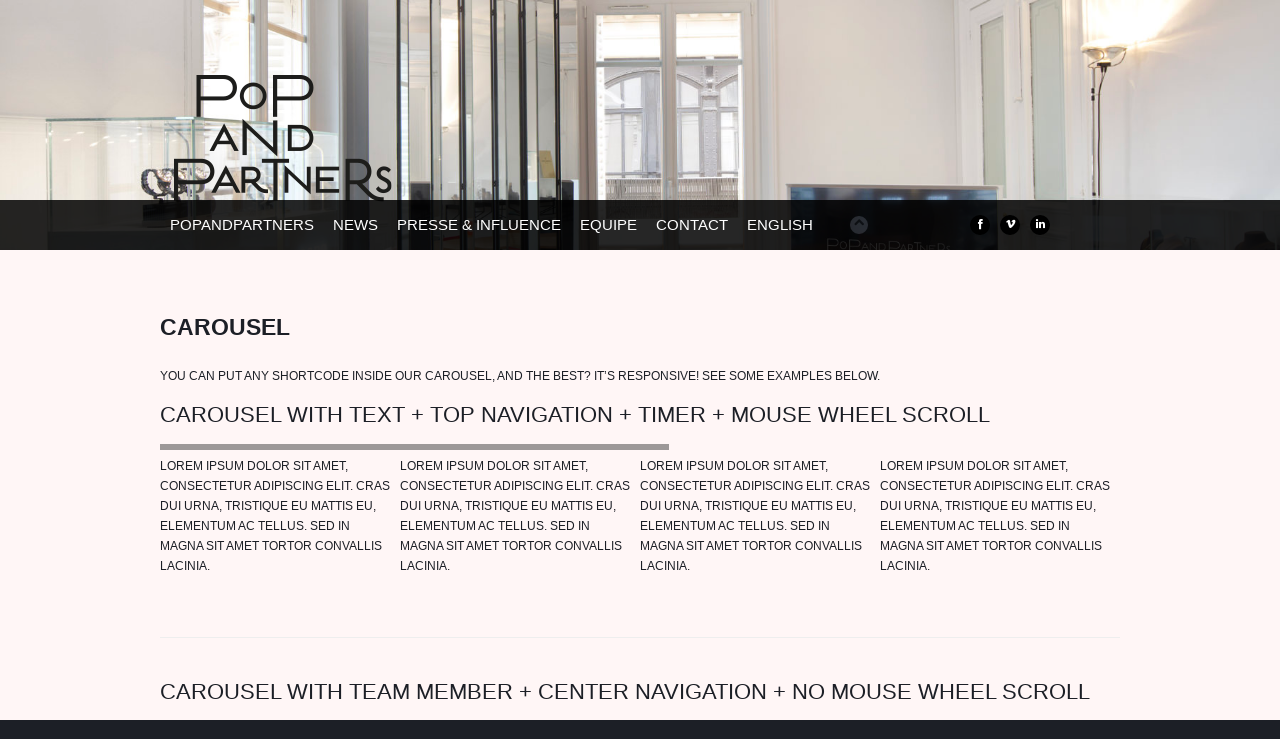

--- FILE ---
content_type: text/html; charset=UTF-8
request_url: https://popandpartners.com/shortcodes/carousel/
body_size: 8739
content:
<!doctype html>
<!--[if lt IE 7]> <html class="no-js ie6 oldie" lang="fr-FR"> <![endif]-->
<!--[if IE 7]>    <html class="no-js ie7 oldie" lang="fr-FR"> <![endif]-->
<!--[if IE 8]>    <html class="no-js ie8 oldie" lang="fr-FR"> <![endif]-->
<!--[if gt IE 8]><!--> <html lang="fr-FR"> <!--<![endif]-->
<head>

	<!-- Favicons -->

				<!-- Default Favicon -->
		<link href="http://popandpartners.com/wp-content/uploads/2013/04/popandpartners-20203.jpg" rel="icon" type="image/x-icon" />
		
				<!-- For third-generation iPad with high-resolution Retina display: -->
		<link rel="apple-touch-icon-precomposed" sizes="144x144" href="http://popandpartners.com/wp-content/uploads/2013/04/popandpartners-20204.jpg">
		
				<!-- For iPhone with high-resolution Retina display: -->
		<link rel="apple-touch-icon-precomposed" sizes="114x114" href="http://popandpartners.com/wp-content/uploads/2013/04/popandpartners-2020.jpg">
		
				<!-- For first- and second-generation iPad: -->
		<link rel="apple-touch-icon-precomposed" sizes="72x72" href="http://popandpartners.com/wp-content/uploads/2013/04/popandpartners-20201.jpg">
		
				<!-- For non-Retina iPhone, iPod Touch, and Android 2.1+ devices: -->
		<link rel="apple-touch-icon-precomposed" href="http://popandpartners.com/wp-content/uploads/2013/04/popandpartners-20202.jpg">
		
	<!-- Title-->
	<title>Carousel | POPandPARTNERS Agence RP Relations presse, Conseil stratégique &amp; Influence Paris</title>

	<!-- Meta -->
	<meta http-equiv="X-UA-Compatible" content="IE=edge,chrome=1">
	<meta charset="UTF-8" />
		<meta name="viewport" content="width=device-width, initial-scale=1, maximum-scale=1">
		
	<!-- Utils -->
	<link rel="alternate" type="application/rss+xml" title="POPandPARTNERS Agence RP Relations presse, Conseil stratégique &amp; Influence Paris RSS2 Feed" href="https://popandpartners.com/feed/" />
	<link rel="pingback" href="https://popandpartners.com/xmlrpc.php" />
	
	<script type="text/javascript">
		var THEME_DIR = 'https://popandpartners.com/wp-content/themes/kutcher';
	</script>
	
	<!-- WP_Head -->
	<link rel="alternate" type="application/rss+xml" title="POPandPARTNERS Agence RP Relations presse, Conseil stratégique &amp; Influence Paris &raquo; Flux" href="https://popandpartners.com/feed/" />
<link rel="alternate" type="application/rss+xml" title="POPandPARTNERS Agence RP Relations presse, Conseil stratégique &amp; Influence Paris &raquo; Flux des commentaires" href="https://popandpartners.com/comments/feed/" />
<link rel="alternate" type="application/rss+xml" title="POPandPARTNERS Agence RP Relations presse, Conseil stratégique &amp; Influence Paris &raquo; Carousel Flux des commentaires" href="https://popandpartners.com/shortcodes/carousel/feed/" />
<link rel='stylesheet' id='xt_layout_styles-css'  href='https://popandpartners.com/wp-content/themes/kutcher/xt_framework/layouts/assets/css/layouts.css?ver=1.0.0' type='text/css' media='all' />
<link rel='stylesheet' id='options_typography_Josefin+Sans-css'  href='http://fonts.googleapis.com/css?family=Josefin+Sans:300,400,700,400italic,700italic,100,900' type='text/css' media='all' />
<link rel='stylesheet' id='Oswald-OpenSans-css'  href='http://fonts.googleapis.com/css?family=Oswald%7COpen+Sans%3A400%2C600&#038;ver=1' type='text/css' media='all' />
<link rel='stylesheet' id='skeleton-css'  href='https://popandpartners.com/wp-content/themes/kutcher/css/skeleton.css?ver=1' type='text/css' media='all' />
<link rel='stylesheet' id='skeleton-responsive-css'  href='https://popandpartners.com/wp-content/themes/kutcher/css/skeleton-responsive.css?ver=1' type='text/css' media='all' />
<link rel='stylesheet' id='style-css'  href='https://popandpartners.com/wp-content/themes/kutcher/css/style.css?ver=1' type='text/css' media='all' />
<link rel='stylesheet' id='supersized.shutter-css'  href='https://popandpartners.com/wp-content/themes/kutcher/css/supersized.shutter.css?ver=1' type='text/css' media='all' />
<link rel='stylesheet' id='font-awesome-kutcher-css'  href='https://popandpartners.com/wp-content/themes/kutcher/css/font-awesome.css?ver=1' type='text/css' media='all' />
<link rel='stylesheet' id='media-queries-css'  href='https://popandpartners.com/wp-content/themes/kutcher/css/media.css?ver=1' type='text/css' media='all' />
<link rel='stylesheet' id='main-style-css'  href='https://popandpartners.com/wp-content/themes/kutcher/style.css?ver=1.0' type='text/css' media='all' />
<link rel='stylesheet' id='shortcodes-style-min-css'  href='https://popandpartners.com/wp-content/plugins/xt_shortcodes/shortcodes/assets/css/shortcodes-min.css?ver=1' type='text/css' media='all' />
<link rel='stylesheet' id='pretty-style-css'  href='https://popandpartners.com/wp-content/themes/kutcher/xt_framework/portfolio/magnific/magnific-popup.css?ver=1' type='text/css' media='all' />
<script type="text/javascript">var XT_SHORTCODES_DIR = "https://popandpartners.com/wp-content/plugins/xt_shortcodes/shortcodes";</script><script type="text/javascript">var xt_PLUGIN_DIR = "https://popandpartners.com/wp-content/plugins/xt_sliders";</script><script type='text/javascript' src='https://popandpartners.com/wp-includes/js/jquery/jquery.js?ver=1.11.1'></script><script>jQueryWP = jQuery;</script>
<script type='text/javascript' src='https://popandpartners.com/wp-includes/js/jquery/jquery-migrate.min.js?ver=1.2.1'></script>
<script type='text/javascript' src='https://popandpartners.com/wp-content/themes/kutcher/js/html5.js'></script>
<script type='text/javascript' src='https://popandpartners.com/wp-content/plugins/xt_shortcodes/shortcodes/assets/magnific/jquery.magnific-popup.min.js'></script>
<link rel="EditURI" type="application/rsd+xml" title="RSD" href="https://popandpartners.com/xmlrpc.php?rsd" />
<link rel="wlwmanifest" type="application/wlwmanifest+xml" href="https://popandpartners.com/wp-includes/wlwmanifest.xml" /> 
<link rel='shortlink' href='https://popandpartners.com/?p=1411' />
		<script type="text/javascript">
			var XT_MAIN_SLIDES = '';
		XT_MAIN_SLIDES = [
{image : 'http://popandpartners.com/wp-content/uploads/2024/06/POPANDPARTNERS-2.jpg', title : ' <div class="slidedescription"><div style="text-transform: uppercase; font-family: &#39;Josefin Sans&#39;, sans-serif; font-size: 38px;">Relations presse,<br />conseil stratégique<br />&amp; influence</div></div>', thumb : '', url : ''},
{image : 'http://popandpartners.com/wp-content/uploads/2024/06/POPANDPARTNERS-222.jpg', title : ' <div class="slidedescription"><div style="text-transform: uppercase; font-family: &#39;Josefin Sans&#39;, sans-serif; font-size: 38px;">Relations presse,<br />conseil stratégique<br />&amp; influence</div></div>', thumb : '', url : ''}];		</script>
				<script type="text/javascript">
			var TWEET_NUM = 0;
		</script>
	
<!-- All in One SEO Pack 2.2.4 by Michael Torbert of Semper Fi Web Designob_start_detected [-1,-1] -->
<link rel="author" href="https://plus.google.com/108930718375108404672" />

<link rel="canonical" href="https://popandpartners.com/shortcodes/carousel/" />
		<script type="text/javascript">
		  var _gaq = _gaq || [];
		  _gaq.push(['_setAccount', 'UA-48729867-1']);
		  _gaq.push(['_trackPageview']);
		  (function() {
		    var ga = document.createElement('script'); ga.type = 'text/javascript'; ga.async = true;
			ga.src = ('https:' == document.location.protocol ? 'https://ssl' : 'http://www') + '.google-analytics.com/ga.js';
		    var s = document.getElementsByTagName('script')[0]; s.parentNode.insertBefore(ga, s);
		  })();
		</script>
<!-- /all in one seo pack -->
	<style type="text/css">
		/* Logo CSS rule */

		#logo {
			display: none;
		}

					#logo {
				background-image: url('http://popandpartners.com/wp-content/uploads/2013/04/logo_POPandPARTNERS_fond-noir323.png');
				background-repeat: no-repeat;
				overflow: hidden;
				text-indent: -9999px;

				
				width: 300px;
				height: 200px;
				display: block;
			}
		
		
		/* Header Inner and Logo Position */

		#homepage {
			height: 250px;
		}

		.logo {
			top: 70px;
		}
	</style>
		<style type="text/css">

		/* Main Background */

		
		/* Color Schemes */
		
		/* Scheme Specific Styles */

		
		
				.social-icons li a:hover {
					background: #c6a5ae;
				}

				a, a:visited,
				.container .overlay-content.social-icons li a,
				.option-set li a.selected,
				.option-set li a:hover,
				.post-title a:hover,
				.post-tags li a:hover,
				.tags-list li a:hover,
				a.twfd-author:hover,
				body .post.post-large .post-details .post-infos .post-title h1 a:hover,
				body .post.post-medium .post-details .post-infos .post-title h1 a:hover,
				body .post-single .post-details .post-infos .post-title h1 a:hover,
				body .post.post-large .post-details .post-meta span a,
				body .post.post-medium .post-meta span a,
				body .post-single .post-details .post-meta span a,
				.sidebar .widget a:hover,
				body .xt-filters-wrapper ul.xt-filters li a:hover, body .xt-filters-wrapper ul.xt-filters li a.current,
				body .cats-arch-tags-widget .panes ul li a:hover, .links a:hover,
				body .tp-caption.very-big,
				.links a:hover, .links.more-than-six a:hover {
					color: #c6a5ae;
				}

				/* Backgrounds & Borders */

				::-moz-selection {background: #c6a5ae;color: #ffffff; }
				::selection {background: #c6a5ae;color: #ffffff; }

				.overlay,
				.post-navigation a:hover,
				body .button.button-default:hover,
				body .xt-column-pricing .button.button:hover,
				body .button.button-default:focus,
				body .xt-column-pricing .button.button:focus,
				body .skill-bar .skill-wrapper .skill-progress,
				body .member-block .member-social .zocial-icon-wrap:hover,
				.page-block input[type="submit"]:hover,
				body .widget_ns_mailchimp input[type="submit"]:hover,
				body .wpcf7-form input[type="submit"]:hover,
				body .xt-posts-list-wrapper .post-item .post-format-icon span,
				.widget .tagcloud a:hover,
				body .tp-caption.default-heading,
				body .button.button.button-default.button-normal:hover {
					background: #c6a5ae;
					border-color: #c6a5ae;
					color: #ffffff;
				}

				body .navigation .page-arrows a:hover {
					background: #c6a5ae;
					border-color: #c6a5ae;
				}

				body .xt_tabs_framed_container .panes {
					border-color: #c6a5ae;
				}

				body .navigation .page-numbers a {
					border-color: #c6a5ae;
				}

				body .post-single .post-tags p a:hover, body .post-single .share-post .share-icons a:hover,
				body .comments .blog_comment_user span,
				body .accordions .accordion-title.accordion-active a, body .toggle .toggle-title.toggle-active a,
				body ul.xt_tabs_framed li.current a,
				body ul.xt_tabs_button a:hover,
				body ul.xt_tabs_button li.current a,
				body ul.xt_tabs_vertical li.current a,
				body .xt-column-pricing .pricing-top {
					background: #c6a5ae;
					border-color: #c6a5ae;
				}

				body #respond input[type="submit"]:hover {
					background: #c6a5ae !important;
				}

				body .project-item .thumbnail .xt-project-hover,
				body .project-media .xt-project-hover,
				body .post .thumbnail .post-thumb-hover {
					background: rgba(198,165,174, 0.6);
				}

				body .accordions .accordion-title a:hover, body .toggle .toggle-title a:hover,
				body ul.xt_tabs_framed a:hover,
				body ul.xt_tabs_vertical a:hover {
					background: #c6a5ae;
				}

				.zocial-icon-wrap:hover, body .card .zocial-icon-wrap:hover, body .card .zocial-icon-wrap.zocial-twitter-2:hover {
					background: #c6a5ae;
				}

				body .callout-box, body .callout-box.callout-minimal, body .blockquote blockquote, body blockquote {
					border-color: #c6a5ae;
				}

		
		/*===========================
			Header 
		===========================*/

			
			.my-wrapper nav {
				background: rgba(0,0,0, 0.85);
			}

			.links a.to-top i {
				background: #2d2d2d;
			}

			.social-icons li a {
				background: #000000;
			}

			.social-icons li a:hover {
				background: #2d2d2d;
			}

			
			.links a, .links.more-than-six a { font: normal 15px Josefin Sans, sans-serif;color: #ffffff; }
			.links a:hover {color: #c6a5ae;}
			#slidecaption { font: normal 30px Josefin Sans, sans-serif;color: #ffffff; }			
		/*===========================
			Theme Parts
		===========================*/

			.page-block .one-single-title h1, .page .one-single-title h1, .single-project .one-single-title h1, .entry-header h1 { font: bold 23px Josefin Sans, sans-serif; }			
			
			
			
		/*===========================
			Sidebar
		===========================*/

						.sidebar .widget, .sidebar .widget p, .sidebar .widget .textwidget, .sidebar .widget ul li, .sidebar .widget ol li { font-size: 14px; }
						
		/*===========================
			Content 
		===========================*/

			.page-block {background: #fff6f6  repeat scroll top center;}
			.the-content h1 { font-family: Josefin Sans, sans-serif; }			.the-content h2 { font:  20px Josefin Sans, sans-serif; }			.the-content h3 { font-family: Josefin Sans, sans-serif; }			.the-content h4 { font-family: Josefin Sans, sans-serif; }			.the-content h5 { font-family: Josefin Sans, sans-serif; }			.the-content h6 { font-family: Josefin Sans, sans-serif; }			.the-content p { font-family: Josefin Sans, sans-serif; }			.the-content li { font-family: Josefin Sans, sans-serif; }
						
			
			
			
		/*===========================
			Footer
		===========================*/

			.copyright p, .archive .copyright p, .single .copyright p, .page .copyright p, .error404 .copyright p { font: normal 12px Josefin Sans, sans-serif; }
		/*===========================
			Custom CSS
		===========================*/

		body .member-block .member-social {
  border-top-width:0;
  margin-top:4px;
  padding:0;
}

.line {
  border-bottom-width:0px;
}
.post {
  margin-bottom:80px;
border-bottom: 1px solid black;
background-color: white;
padding-top:0px;
}
.post.post-medium .post-meta .comments {
display:none;
}
.post.post-medium .post-meta {
  display:none;
}

p.lead, .the-content p.lead {
  color:#000;
  font-size:18px;
  font-family: 'Josefin Sans', sans-serif;   
  text-transform: uppercase;
}

body .member-block .member-header h2 {
  font-size:20px;
  font-family: 'Josefin Sans', sans-serif;   
font-weight: bold;
}

body .member-block .member-header h4 {
  font-family: 'Josefin Sans', sans-serif;   
font-weight: bold;
}

body .member-block .member-content {
font-size: 12px;
line-height: 18px;
  font-family: 'Josefin Sans', sans-serif;   
  text-transform: uppercase;
font-weight: bold;
}

h1 {
font-size: 20px;
line-height: 20px;
  font-family: 'Josefin Sans', sans-serif;   
  text-transform: uppercase;
font-weight: bold;
}
body .post.post-medium .post-details .post-infos .post-title h1 {
font-size: 20px;
line-height: 20px;
  font-family: 'Josefin Sans', sans-serif;   
  text-transform: uppercase;
font-weight: bold;
margin-right: 40px;
margin-top: 25px;
}


.the-content p {
font-size: 12px;
line-height: 20px;
  font-family: 'Josefin Sans', sans-serif;   
  text-transform: uppercase;
}

body .project-item .project-infos h1 a {
font-family: 'Josefin Sans',sans-serif;
font-weight: bold;
font-size: 14px;
}

.card {
padding: 45px 0px 30px;
margin: 15% 0px 60px;
}

.icon-vimeo::before {
  text-transform: lowercase;
content: f083";
}
.alignnone { padding-left:14px; padding-right:14px;}

body ul.xt_tabs_button a:hover, body ul.xt_tabs_button li.current a {
    background: none repeat scroll 0% 0% rgb(50, 52, 57);
}

.page-contact .the-content h2 {
    line-height: 35px;
}
#services-menu {
background-image:url("http://popandpartners.com/wp-content/uploads/2014/03/place-vendome-WEB.jpg");
background-repeat:no-repeat;
background-attachment:fixed;
}

body .post.post-large .post-details .post-infos .post-title h1, body .post-single .post-details .post-infos .post-title h1{
font-family: 'Josefin Sans',sans-serif;
font-weight: bold;
font-size: 32px;
text-transform: uppercase;
line-height: 1;
margin-bottom: 15px;
}

.sidebar .widget .widgettitle {
font-family: 'Josefin Sans',sans-serif;
font-weight: bold;
font-size: 18px;
text-transform: uppercase;
margin-bottom: 10px;
}

.sidebar .widget ul li{
font-family: 'Josefin Sans',sans-serif;
text-transform: uppercase;
font-size: 11px;
color: #868991;
margin-bottom: 5px;}

body .post.post-large .post-details .post-meta span, body .post.post-medium .post-meta span, body .post-single .post-details .post-meta span {
font-family: 'Josefin Sans',sans-serif;
text-transform: uppercase;
font-size: 8px;
}

.post.post-large .post-details .post-excerpt{
font-family: 'Josefin Sans',sans-serif;
text-transform: uppercase;
font-size: 14px;
font-weight: bold;
}

body .post.post-large .post-details .post-format-icon, body .post.post-large .post-details .post-format-icon span, body .post.post-medium .side-post .post-format-icon, body .post-single .post-details .post-format-icon, body .post-single .post-details .post-format-icon span {
background: transparent;
display: none;
}

.sidebar .widget .textwidget {
  font-size:13px;
  line-height:1.4em;
text-transform: uppercase;

.the-content a, .the-content a:visited, .the-content a:hover{
color: #fff;
}

}
.flex-control-nav li {
    margin: 0px 1px;
}
.flex-control-paging li a {
    width: 8px;
    height: 8px;
}
h2 a, h2 a:hover, h2 a:visited, address {
color: #fff;
}

.post-single .author-meta {
    background: none;
}
.post-single .author-meta  {
    display: none;
}
.post-single .related-posts {
    display: none;
}
.sidebar .widget .textwidget {
    font-size: 11px;
}

body .member-block .member-content {
  font-family:'Josefin Sans', sans-serif;
  font-size:11px;
  font-weight:normal;
  line-height:19px;
  text-transform:uppercase;
}

.post-excerpt {
word-wrap: break-word;
color: #1c1f26;
letter-spacing: 0px;
font-size: 8px;
text-transform: uppercase;
margin-right: 30px;
}

/* ajout cricri */
@media only screen and (max-width: 768px) {
#nav-top {
display : none;
}
}

	</style>
	<meta name="p:domain_verify" content="18e8689ea46a5b27aaa22c54cb505dc8"/>

</head>
<body class="page page-id-1411 page-child parent-pageid-1404 page-template page-template-page-templates page-template-page-content-full page-template-page-templatespage-content-full-php">
	
	<!-- Start Homepage -->
	<div id="homepage">
		
		<div class="container">
			<div class="sixteen columns">
				<a id="logo" class="logo" href="https://popandpartners.com/">POPandPARTNERS Agence RP Relations presse, Conseil stratégique &amp; Influence Paris</a>
							</div>
			
			<div class="slider-text">
				<div class="sixteen columns">
					<div class="line"></div>
				</div>
				
				<div class="twelve columns">
					<div id="slidecaption"></div>
				</div>
				
				<div class="four columns">
					 
						<a id="prevslide" class="load-item"><i class="icon-chevron-left"></i></a>
						<a id="nextslide" class="load-item"><i class="icon-chevron-right"></i></a>
									</div>
			</div>
			
		</div>
	</div>
	<!-- End Homepage -->
	
	
	<!-- Start Navigation -->
	<nav>
	
		<div class="container">
			
			<div class="twelve columns">
				
				<ul id="nav" class="links"><li id="menu-item-1592" class="menu-item menu-item-type-post_type menu-item-object-page menu-item-1592"><a title="popandpartners" href="https://popandpartners.com/#popandpartners-menu">POPandPARTNERS</a></li>
<li id="menu-item-1937" class="menu-item menu-item-type-post_type menu-item-object-page menu-item-1937"><a href="https://popandpartners.com/popandpartners/news/">NEWS</a></li>
<li id="menu-item-1566" class="menu-item menu-item-type-post_type menu-item-object-page menu-item-1566"><a title="expertises" href="https://popandpartners.com/#expertises-services-menu">PRESSE &#038; INFLUENCE</a></li>
<li id="menu-item-1562" class="menu-item menu-item-type-post_type menu-item-object-page menu-item-1562"><a title="equipe" href="https://popandpartners.com/#equipe-team-menu">EQUIPE</a></li>
<li id="menu-item-1564" class="menu-item menu-item-type-post_type menu-item-object-page menu-item-1564"><a title="contact" href="https://popandpartners.com/#contact-menu">CONTACT</a></li>
<li id="menu-item-5112" class="menu-item menu-item-type-custom menu-item-object-custom menu-item-5112"><a href="https://popandpartners.com/#english-menu">ENGLISH</a></li>
</ul>
				<!-- Start Nav Links -->
				<ul id="nav-top" class="links-top">
					<li><a class="to-top" href="#homepage"><i class="icon-chevron-up"></i><span>Home</span></a></li>
				</ul>
				<!-- End Nav Links -->
				
			</div>
			
			<div class="three columns">
			
				<!-- Social Icons -->	
				<ul class="social-icons">

											<li><a href="http://www.facebook.com/popandpartners" target="_blank"><i class="icon-facebook"></i></a></li>
																					<li><a href="http://www.instagram.com/popandpartners" target="_blank"><i class="icon-vimeo"></i></a></li>
																															<li><a href="https://www.linkedin.com/company/popandpartners" target="_blank"><i class="icon-linkedin"></i></a></li>
																																																																						
				</ul>
				<!-- End Icons -->
			
			</div>
		
		</div>
	
	</nav>
	<!-- End Navigation -->	
<div class="page-block" id="single-menu" name="single-menu">
	<div class="container">

		<div class="content-wrapper">
			<div class="content page page-full">
				<div id="page-content" role="main">

										
										
							
	<article id="post-1411" class="post-1411 page type-page status-publish hentry">

		<header class="one-single-title">
			<h1 class="entry-title">Carousel</h1>
		</header>

		<div class="entry-content">
			
			<div class="the-content">
				
				
				<p>You can put any shortcode inside our carousel, and the best? It&rsquo;s responsive! See some examples below.<br />
<h3>Carousel with Text + Top Navigation + Timer + Mouse Wheel Scroll</h3>

	<div class="list_carousel list_carousel_normal">
		<div id="timer1309" class="timer"></div>
		<ul id="caroufred-1309">
<li class="caroufredsel-item" style="width: 33%;"><div class="carousel-content">
<p>Lorem ipsum dolor sit amet, consectetur adipiscing elit. Cras dui urna, tristique eu mattis eu, elementum ac tellus. Sed in magna sit amet tortor convallis lacinia.</p>
</div><div class="clear clearboth clearfix"></div></li>
<li class="caroufredsel-item" style="width: 33%;"><div class="carousel-content">
<p>Lorem ipsum dolor sit amet, consectetur adipiscing elit. Cras dui urna, tristique eu mattis eu, elementum ac tellus. Sed in magna sit amet tortor convallis lacinia.</p>
</div><div class="clear clearboth clearfix"></div></li>
<li class="caroufredsel-item" style="width: 33%;"><div class="carousel-content">
<p>Lorem ipsum dolor sit amet, consectetur adipiscing elit. Cras dui urna, tristique eu mattis eu, elementum ac tellus. Sed in magna sit amet tortor convallis lacinia.</p>
</div><div class="clear clearboth clearfix"></div></li>
<li class="caroufredsel-item" style="width: 33%;"><div class="carousel-content">
<p>Lorem ipsum dolor sit amet, consectetur adipiscing elit. Cras dui urna, tristique eu mattis eu, elementum ac tellus. Sed in magna sit amet tortor convallis lacinia.</p>
</div><div class="clear clearboth clearfix"></div></li>
</ul>
		<div class="clearfix"></div>
		<a id="prev-1309" class="prev" href="#"><i class="font-icon-angle-left"></i></a>
		<a id="next-1309" class="next" href="#"><i class="font-icon-angle-right"></i></a>
	</div>
	<script type="text/javascript">
		jQuery(window).load(function() {

			var _carousel_1309 = jQuery("#caroufred-1309");

			var _visible_1309 = 4;
			var _window = jQuery(window).width();

			if(_window >= 768 && _window <= 959)
				_visible_1309 = 3;

			else if(_window >= 480 && _window <= 767)
				_visible_1309 = 2;

			else if(_window <= 479)
				_visible_1309 = 1;

			_carousel_1309.carouFredSel({
				width: "100%",
				scroll: 1,
				infinite: true,
				items: {
					visible: _visible_1309
				},
				mousewheel: true,
				swipe: {
					onMouse: true,
					onTouch: true
				},
				prev: "#prev-1309",
				next: "#next-1309",
				auto: {
					pauseOnHover: "resume",
					play: true,
					progress: "#timer1309",
					duration: 800
				},
				responsive: true
			});

		});
	</script>
<div class="divider divider-normal" style="margin: 40px 0 40px 0;"></div>
<h3>Carousel with Team Member + Center Navigation + No Mouse Wheel Scroll</h3>

	<div class="list_carousel list_carousel_center">
		
		<ul id="caroufred-199">
<li class="caroufredsel-item" style="width: 33%;"><div class="carousel-content">

	<div class="member-block">
		<div class="member-img">
			<img src="http://demos.xiaothemes.com/shortcodes/files/2013/05/3.jpg" alt="Ame Watson" />
		</div>
		<div class="member-header">
			<h2>Ame Watson</h2>
			<h4 class="member-occupation">CEO &#038; Founder</h4>
		</div>
		<div class="member-content">
			
<p>Lorem ipsum dolor sit amet, consectetur adipiscing elit. Nullam imperdiet rutrum pharetra. Phasellus consectetur suscipit metus, sed facilisis elit fermentum nec.</p>

		</div>
		<div class="member-social"><a target="_blank" class="zocial-icon-wrap zocial-twitter-2 tooltip-top" href="#" title="Twitter"><i class="zocial-icon-twitter-2"></i></a> <a target="_blank" class="zocial-icon-wrap zocial-facebook-2 tooltip-top" href="#" title="Facebook"><i class="zocial-icon-facebook-2"></i></a> <a target="_blank" class="zocial-icon-wrap zocial-skype-1 tooltip-top" href="callto:#" title="Skype"><i class="zocial-icon-skype-1"></i></a> <a target="_blank" class="zocial-icon-wrap zocial-gplus-2 tooltip-top" href="#" title="Google+"><i class="zocial-icon-gplus-2"></i></a> <a target="_blank" class="zocial-icon-wrap zocial-linkedin-2 tooltip-top" href="#" title="LinkedIn"><i class="zocial-icon-linkedin-2"></i></a> <a target="_self" class="zocial-icon-wrap zocial-email tooltip-top" href="mailto:#" title="Mail"><i class="zocial-icon-email"></i></a> <a target="_blank" class="zocial-icon-wrap zocial-dribbble-1 tooltip-top" href="#" title="Dribbble"><i class="zocial-icon-dribbble-1"></i></a> </div>
	</div>
</div><div class="clear clearboth clearfix"></div></li>
<li class="caroufredsel-item" style="width: 33%;"><div class="carousel-content">

	<div class="member-block">
		<div class="member-img">
			<img src="http://demos.xiaothemes.com/shortcodes/files/2013/05/4.jpg" alt="Emma Jalien" />
		</div>
		<div class="member-header">
			<h2>Emma Jalien</h2>
			<h4 class="member-occupation">Customer Manager</h4>
		</div>
		<div class="member-content">
			
<p>Lorem ipsum dolor sit amet, consectetur adipiscing elit. Nullam imperdiet rutrum pharetra. Phasellus consectetur suscipit metus, sed facilisis elit fermentum nec.</p>

		</div>
		<div class="member-social"><a target="_blank" class="zocial-icon-wrap zocial-twitter-2 tooltip-top" href="#" title="Twitter"><i class="zocial-icon-twitter-2"></i></a> <a target="_blank" class="zocial-icon-wrap zocial-facebook-2 tooltip-top" href="#" title="Facebook"><i class="zocial-icon-facebook-2"></i></a> <a target="_blank" class="zocial-icon-wrap zocial-skype-1 tooltip-top" href="callto:#" title="Skype"><i class="zocial-icon-skype-1"></i></a> <a target="_blank" class="zocial-icon-wrap zocial-gplus-2 tooltip-top" href="#" title="Google+"><i class="zocial-icon-gplus-2"></i></a> <a target="_blank" class="zocial-icon-wrap zocial-linkedin-2 tooltip-top" href="#" title="LinkedIn"><i class="zocial-icon-linkedin-2"></i></a> <a target="_blank" class="zocial-icon-wrap zocial-github-2 tooltip-top" href="#" title="GitHub"><i class="zocial-icon-github-2"></i></a> <a target="_blank" class="zocial-icon-wrap zocial-pinterest-1 tooltip-top" href="#" title="Pinterest"><i class="zocial-icon-pinterest-1"></i></a> </div>
	</div>
</div><div class="clear clearboth clearfix"></div></li>
<li class="caroufredsel-item" style="width: 33%;"><div class="carousel-content">

	<div class="member-block">
		<div class="member-img">
			<img src="http://demos.xiaothemes.com/shortcodes/files/2013/05/1.jpg" alt="Ame Watson" />
		</div>
		<div class="member-header">
			<h2>Ame Watson</h2>
			<h4 class="member-occupation">Accountant</h4>
		</div>
		<div class="member-content">
			
<p>Lorem ipsum dolor sit amet, consectetur adipiscing elit. Nullam imperdiet rutrum pharetra. Phasellus consectetur suscipit metus, sed facilisis elit fermentum nec.</p>

		</div>
		<div class="member-social"><a target="_blank" class="zocial-icon-wrap zocial-twitter-2 tooltip-top" href="#" title="Twitter"><i class="zocial-icon-twitter-2"></i></a> <a target="_blank" class="zocial-icon-wrap zocial-facebook-2 tooltip-top" href="#" title="Facebook"><i class="zocial-icon-facebook-2"></i></a> <a target="_blank" class="zocial-icon-wrap zocial-skype-1 tooltip-top" href="callto:#" title="Skype"><i class="zocial-icon-skype-1"></i></a> <a target="_blank" class="zocial-icon-wrap zocial-gplus-2 tooltip-top" href="#" title="Google+"><i class="zocial-icon-gplus-2"></i></a> <a target="_blank" class="zocial-icon-wrap zocial-linkedin-2 tooltip-top" href="#" title="LinkedIn"><i class="zocial-icon-linkedin-2"></i></a> <a target="_self" class="zocial-icon-wrap zocial-email tooltip-top" href="mailto:#" title="Mail"><i class="zocial-icon-email"></i></a> <a target="_blank" class="zocial-icon-wrap zocial-pinterest-1 tooltip-top" href="#" title="Pinterest"><i class="zocial-icon-pinterest-1"></i></a> </div>
	</div>
</div><div class="clear clearboth clearfix"></div></li>
<li class="caroufredsel-item" style="width: 33%;"><div class="carousel-content">

	<div class="member-block">
		<div class="member-img">
			<img src="http://demos.xiaothemes.com/shortcodes/files/2013/05/2.jpg" alt="Ame Watson" />
		</div>
		<div class="member-header">
			<h2>Ame Watson</h2>
			<h4 class="member-occupation">CEO &#038; Founder</h4>
		</div>
		<div class="member-content">
			
<p>Lorem ipsum dolor sit amet, consectetur adipiscing elit. Nullam imperdiet rutrum pharetra. Phasellus consectetur suscipit metus, sed facilisis elit fermentum nec.</p>

		</div>
		<div class="member-social"><a target="_blank" class="zocial-icon-wrap zocial-twitter-2 tooltip-top" href="#" title="Twitter"><i class="zocial-icon-twitter-2"></i></a> <a target="_blank" class="zocial-icon-wrap zocial-facebook-2 tooltip-top" href="#" title="Facebook"><i class="zocial-icon-facebook-2"></i></a> <a target="_blank" class="zocial-icon-wrap zocial-skype-1 tooltip-top" href="callto:#" title="Skype"><i class="zocial-icon-skype-1"></i></a> <a target="_blank" class="zocial-icon-wrap zocial-gplus-2 tooltip-top" href="#" title="Google+"><i class="zocial-icon-gplus-2"></i></a> <a target="_blank" class="zocial-icon-wrap zocial-linkedin-2 tooltip-top" href="#" title="LinkedIn"><i class="zocial-icon-linkedin-2"></i></a> <a target="_self" class="zocial-icon-wrap zocial-email tooltip-top" href="mailto:#" title="Mail"><i class="zocial-icon-email"></i></a> <a target="_blank" class="zocial-icon-wrap zocial-dribbble-1 tooltip-top" href="#" title="Dribbble"><i class="zocial-icon-dribbble-1"></i></a> </div>
	</div>
</div><div class="clear clearboth clearfix"></div></li>
</ul>
		<div class="clearfix"></div>
		<a id="prev-199" class="prev" href="#"><i class="font-icon-angle-left"></i></a>
		<a id="next-199" class="next" href="#"><i class="font-icon-angle-right"></i></a>
	</div>
	<script type="text/javascript">
		jQuery(window).load(function() {

			var _carousel_199 = jQuery("#caroufred-199");

			var _visible_199 = 4;
			var _window = jQuery(window).width();

			if(_window >= 768 && _window <= 959)
				_visible_199 = 3;

			else if(_window >= 480 && _window <= 767)
				_visible_199 = 2;

			else if(_window <= 479)
				_visible_199 = 1;

			_carousel_199.carouFredSel({
				width: "100%",
				scroll: 1,
				infinite: true,
				items: {
					visible: _visible_199
				},
				mousewheel: false,
				swipe: {
					onMouse: true,
					onTouch: true
				},
				prev: "#prev-199",
				next: "#next-199",
				auto: {
					pauseOnHover: "resume",
					play: true,
					
					duration: 800
				},
				responsive: true
			});

		});
	</script>
<div class="divider divider-normal" style="margin: 40px 0 40px 0;"></div>
<h3>Carousel with Testimonial + Bottom Navigation</h3>

	<div class="list_carousel list_carousel_bottom">
		
		<ul id="caroufred-263">
<li class="caroufredsel-item" style="width: 33%;"><div class="carousel-content">

		<div class="testimonial">
			<div class="testimonial-content-bubble">
<p>Lorem ipsum dolor sit amet, consectetur adipiscing elit. Pellentesque volutpat consectetur facilisis. Ut enim dui, convallis vitae vehicula sed, mollis non dolor. Integer feugiat nisl et lorem tincidunt id gravida nisl aliquet.</p>
</div>
			<div class="testimonial-meta"><span><span class="author">John Doe, XiaoThemes CEO</span></span></div>
		</div>
</div><div class="clear clearboth clearfix"></div></li>
<li class="caroufredsel-item" style="width: 33%;"><div class="carousel-content">

		<div class="testimonial">
			<div class="testimonial-content-bubble">
<p>Lorem ipsum dolor sit amet, consectetur adipiscing elit. Pellentesque volutpat consectetur facilisis. Ut enim dui, convallis vitae vehicula sed, mollis non dolor. Integer feugiat nisl et lorem tincidunt id gravida nisl aliquet.</p>
</div>
			<div class="testimonial-meta"><span><span class="author">John Doe, XiaoThemes CEO</span></span></div>
		</div>
</div><div class="clear clearboth clearfix"></div></li>
<li class="caroufredsel-item" style="width: 33%;"><div class="carousel-content">

		<div class="testimonial">
			<div class="testimonial-content-bubble">
<p>Lorem ipsum dolor sit amet, consectetur adipiscing elit. Pellentesque volutpat consectetur facilisis. Ut enim dui, convallis vitae vehicula sed, mollis non dolor. Integer feugiat nisl et lorem tincidunt id gravida nisl aliquet.</p>
</div>
			<div class="testimonial-meta"><span><span class="author">John Doe, XiaoThemes CEO</span></span></div>
		</div>
</div><div class="clear clearboth clearfix"></div></li>
<li class="caroufredsel-item" style="width: 33%;"><div class="carousel-content">

		<div class="testimonial">
			<div class="testimonial-content-bubble">
<p>Lorem ipsum dolor sit amet, consectetur adipiscing elit. Pellentesque volutpat consectetur facilisis. Ut enim dui, convallis vitae vehicula sed, mollis non dolor. Integer feugiat nisl et lorem tincidunt id gravida nisl aliquet.</p>
</div>
			<div class="testimonial-meta"><span><span class="author">John Doe, XiaoThemes CEO</span></span></div>
		</div>
</div><div class="clear clearboth clearfix"></div></li>
</ul>
		<div class="clearfix"></div>
		<a id="prev-263" class="prev" href="#"><i class="font-icon-angle-left"></i></a>
		<a id="next-263" class="next" href="#"><i class="font-icon-angle-right"></i></a>
	</div>
	<script type="text/javascript">
		jQuery(window).load(function() {

			var _carousel_263 = jQuery("#caroufred-263");

			var _visible_263 = 4;
			var _window = jQuery(window).width();

			if(_window >= 768 && _window <= 959)
				_visible_263 = 3;

			else if(_window >= 480 && _window <= 767)
				_visible_263 = 2;

			else if(_window <= 479)
				_visible_263 = 1;

			_carousel_263.carouFredSel({
				width: "100%",
				scroll: 2,
				infinite: true,
				items: {
					visible: _visible_263
				},
				mousewheel: true,
				swipe: {
					onMouse: true,
					onTouch: true
				},
				prev: "#prev-263",
				next: "#next-263",
				auto: {
					pauseOnHover: "resume",
					play: false,
					
					duration: 800
				},
				responsive: true
			});

		});
	</script>
<div class="empty-space" style="height: 40px;"></div>
<div class="divider divider-normal" style="margin: 40px 0 40px 0;"></div>
<h3>Get the Code</h3>
<pre class="pre"><code>[xt_carousel style="normal" scroll="1" min="1" max="3" mousewheel="true" navigation="true" timer="true"]
[xt_item]
&lt;p&gt;Lorem ipsum dolor sit amet, consectetur adipiscing elit. Cras dui urna, tristique eu mattis eu, elementum ac tellus. Sed in magna sit amet tortor convallis lacinia.&lt;/p&gt;
[/xt_item]
[/xt_carousel]
[xt_carousel style="center" scroll="1" min="1" max="3" mousewheel="false" navigation="true" timer="false"]
[xt_item width="33%"]
[xt_member_block img="http://xiaodemo.staging.wpengine.com/xtshortcodes/files/2013/02/Jalien_Resting.jpg" name="Ame Watson" occupation="CEO &#038; Founder" twitter="#" facebook="#" skype="#" google="#" linkedin="#" mail="#" dribbble="#"]
&lt;p&gt;Lorem ipsum dolor sit amet, consectetur adipiscing elit. Nullam imperdiet rutrum pharetra. Phasellus consectetur suscipit metus, sed facilisis elit fermentum nec.&lt;/p&gt;
[/xt_member_block]
[/xt_item]
[/xt_carousel]
[xt_carousel style="bottom" min="1" max="2" autoplay="false"]
[xt_item width="50%"]
[xt_testimonial author="John Doe, XiaoThemes CEO"]
&lt;p&gt;Lorem ipsum dolor sit amet, consectetur adipiscing elit. Pellentesque volutpat consectetur facilisis. Ut enim dui, convallis vitae vehicula sed, mollis non dolor. Integer feugiat nisl et lorem tincidunt id gravida nisl aliquet.&lt;/p&gt;
[/xt_testimonial]
[/xt_item]
[/xt_carousel]</code></pre>
<div class="divider divider-normal" style="margin: 40px 0 40px 0;"></div>
<h3>Shortcode Options</h3>
<ul>
<li><span style="line-height: 14px;"><strong>style</strong> &#8211; the navigation can be normal (top), center and bottom<br />
</span></li>
<li><strong>scroll</strong> &#8211; how many items scroll</li>
<li><strong>visible</strong> &#8211; items that must be visible at desktop resolution</li>
<li><b>ipad</b> &#8211; items that must be visible at tablet resolution (default 3)</li>
<li><b>land</b> &#8211; items that must be visible at mobile landscape resolution (default 2)</li>
<li><b>portrait</b> &#8211; items that must be visible at mobile portrait resolution (default 1)</li>
<li><strong>mousewheel</strong> &#8211; true/false, enable or disable mouse wheel scroll</li>
<li><strong>navigation</strong> &#8211; true/false, enable or disable navigation</li>
<li><strong>timer</strong> &#8211; true/false, enable or disable timer</li>
<li><strong>duration</strong> &#8211; duration of timer or autoslide. Default: 800</li>
<li><strong>autoplay</strong> &#8211; true/false, enable or disable autoslide (autoplay)</li>
</ul>
			</div>

			
		</div> <!-- .entry-content -->

	</article> <!-- #post -->												
					
				</div><!-- #content -->
			</div><!-- #primary -->
			
			<div class="xt-clear clear clearboth clearfix"></div>
		</div><!-- #content-wrapper -->

	</div> <!-- end container -->
</div>  <!-- .one-single-block -->

	
	
	<div class="copyright-wrapper">
		<div class="copyright">
						<p>&copy; POPandPARTNERS / Conception <a href="https://www.linkedin.com/in/cduflot/" target="_blank"><u>Cédric Duflot</u></a> <span></span>
			</p>
			
		</div>
	</div>

		<script type="text/javascript">
		var _gaq = _gaq || [];
		_gaq.push(['_setAccount', 'UA-48729867-1']);
		_gaq.push(['_trackPageview']);

		(function() {
			var ga = document.createElement('script'); ga.type = 'text/javascript'; ga.async = true;
			ga.src = ('https:' == document.location.protocol ? 'https://ssl' : 'http://www') + '.google-analytics.com/ga.js';
			var s = document.getElementsByTagName('script')[0]; s.parentNode.insertBefore(ga, s);
		})();
	</script>
	
	<link rel='stylesheet' id='font-awesome-css'  href='https://popandpartners.com/wp-content/plugins/xt_shortcodes/shortcodes/assets/css/fonts/font_awesome/css/font-awesome.css?ver=1' type='text/css' media='all' />
<link rel='stylesheet' id='zocial-css'  href='https://popandpartners.com/wp-content/plugins/xt_shortcodes/shortcodes/assets/css/fonts/zocial/css/zocial.css?ver=1' type='text/css' media='all' />
<link rel='stylesheet' id='zocial-animation-css'  href='https://popandpartners.com/wp-content/plugins/xt_shortcodes/shortcodes/assets/css/fonts/zocial/css/animation.css?ver=1' type='text/css' media='all' />
<script type='text/javascript' src='https://popandpartners.com/wp-content/themes/kutcher/js/jquery.easing.min.js'></script>
<script type='text/javascript' src='https://popandpartners.com/wp-content/themes/kutcher/js/supersized.3.2.7.min.js'></script>
<script type='text/javascript' src='https://popandpartners.com/wp-content/themes/kutcher/js/supersized.images.js'></script>
<script type='text/javascript' src='https://popandpartners.com/wp-content/themes/kutcher/js/main.js'></script>
<script type='text/javascript' src='https://popandpartners.com/wp-content/themes/kutcher/js/selectnav.min.js'></script>
<script type='text/javascript' src='https://popandpartners.com/wp-content/themes/kutcher/js/jquery.smartresize.js'></script>
<script type='text/javascript' src='https://popandpartners.com/wp-content/plugins/xt_shortcodes/shortcodes/assets/caroufredsel/jquery.carouFredSel-6.2.0-packed.js?ver=6.2'></script>
<script type='text/javascript' src='https://popandpartners.com/wp-content/plugins/xt_shortcodes/shortcodes/assets/caroufredsel/helper-plugins/jquery.mousewheel.min.js?ver=4.1.42'></script>
<script type='text/javascript' src='https://popandpartners.com/wp-content/plugins/xt_shortcodes/shortcodes/assets/caroufredsel/helper-plugins/jquery.transit.min.js?ver=4.1.42'></script>
<script type='text/javascript' src='https://popandpartners.com/wp-content/plugins/xt_shortcodes/shortcodes/assets/caroufredsel/helper-plugins/jquery.ba-throttle-debounce.min.js?ver=4.1.42'></script>
<script type='text/javascript' src='https://popandpartners.com/wp-content/plugins/xt_shortcodes/shortcodes/assets/js/jquery.tipTip.minified.js?ver=1.3'></script>
<script type='text/javascript' src='https://popandpartners.com/wp-content/plugins/xt_shortcodes/shortcodes/assets/js/tooltip-init.js?ver=1'></script>
		<style type="text/css">
			/* Initialization of All Parallax Backgrounds */

			
							.bg0 {
								background: url(https://popandpartners.com/wp-content/uploads/2014/10/closeup.jpg) 50% 50% fixed repeat-y;
								width: 100%;
								height: 100%;
								margin: 0 auto;
								position: absolute;
								background-size: 110%;
							}

							#parallax0 {
								width: 100%;
								height: 200px;
								background-color: #1c1f26;
								position: relative;
								overflow: hidden;
							}

							#parallax0 .vertical-text, #parallax0 .pattern {
								height: 200px;
							}
							
							.bg1 {
								background: url(https://popandpartners.com/wp-content/uploads/2014/11/background3.jpg) 50% 50% fixed repeat-y;
								width: 100%;
								height: 100%;
								margin: 0 auto;
								position: absolute;
								background-size: 110%;
							}

							#parallax1 {
								width: 100%;
								height: autopx;
								background-color: #1c1f26;
								position: relative;
								overflow: hidden;
							}

							#parallax1 .vertical-text, #parallax1 .pattern {
								height: autopx;
							}
							
							.bg2 {
								background: url(https://popandpartners.com/wp-content/uploads/2014/11/background3.jpg) 50% 50% fixed repeat-y;
								width: 100%;
								height: 100%;
								margin: 0 auto;
								position: absolute;
								background-size: 110%;
							}

							#parallax2 {
								width: 100%;
								height: autopx;
								background-color: #1c1f26;
								position: relative;
								overflow: hidden;
							}

							#parallax2 .vertical-text, #parallax2 .pattern {
								height: autopx;
							}
							
							#contact-menu {
								background: url("https://popandpartners.com/wp-content/uploads/2014/04/vue-11-sans-prise.jpg") top center fixed;
								width: 100%;
								height: auto;
								min-height: 100%;
								background-color: #fff;
								position: relative;

								-webkit-background-size: cover;
								-moz-background-size: cover;
								-o-background-size: cover;
								background-size: cover;
							}
							
			@media only screen and (min-width: 1400px) {
				
								#parallax0, #parallax0 .vertical-text, #parallax0 .pattern {
									height: 600px;
								}
								
								#parallax1, #parallax1 .vertical-text, #parallax1 .pattern {
									height: 600px;
								}
								
								#parallax2, #parallax2 .vertical-text, #parallax2 .pattern {
									height: 600px;
								}
												.bg { background-size: 100% !important; }
			}

		</style>

		<script type="text/javascript">
			/* Initialization of All Parallax Backgrounds */

			jQuery(document).ready(function(){
				//.parallax(xPosition, speedFactor, outerHeight) options:
				//xPosition - Horizontal position of the element
				//inertia - speed to move relative to vertical scroll. Example: 0.1 is one tenth the speed of scrolling, 2 is twice the speed of scrolling
				//outerHeight (true/false) - Whether or not jQuery should use it's outerHeight option to determine when a section is in the viewport
				var isMobile = {
					Android: function() {
						return navigator.userAgent.match(/Android/i);
					},
					BlackBerry: function() {
						return navigator.userAgent.match(/BlackBerry/i);
					},
					iOS: function() {
						return navigator.userAgent.match(/iPhone|iPad|iPod/i);
					},
					Opera: function() {
						return navigator.userAgent.match(/Opera Mini/i);
					},
					Windows: function() {
						return navigator.userAgent.match(/IEMobile/i);
					},
					any: function() {
						return (isMobile.Android() || isMobile.BlackBerry() || isMobile.iOS() || isMobile.Opera() || isMobile.Windows());
					}
				};

				var testMobile = isMobile.any();
				
				if (testMobile == null)
				{
					
								jQuery(".bg0").parallax("50%", 0.4);
							
								jQuery(".bg1").parallax("50%", 0.4);
							
								jQuery(".bg2").parallax("50%", 0.4);
											}
			});

		</script>
	</body>
</html>

--- FILE ---
content_type: text/css
request_url: https://popandpartners.com/wp-content/themes/kutcher/css/style.css?ver=1
body_size: 11426
content:
/*
	XiaoThemes Base Theme Stylesheet
	Version: 1.0
	Credits: Based in the amazing Skeleton Responsive Framework
*/

/* Table of Content
==================================================
	#Reset
	#Basic Styles
	#Typography
	#Links
	#Images
	#Forms
	#Misc
	#Parallax Blocks
	#WP Default Classes

	#Header
		- Supersized Slider 
		- Logo
		- Menu
			- 1st Level Menu
		- Social Icons Area
	#Content
		- Title Wrapper
		- Content Wrapper (wrapper and basic content block style)
	#Blogs
		- Shared Styles (icons, width, title, meta, excerpt, read more)
	#Blog Large
		- Post Default (width, title, meta, excerpt, read more)
		- Standard Large
		- Image Large
		- Gallery Large
		- Audio Large
		- Quote Large
		- External Large
		- Video Large
	#Blog Medium
		- Post Default (width, title, meta, excerpt, read more)
		- Standard Medium
		- Image Medium
		- Gallery Medium
		- Audio Medium
		- Quote Medium
		- External Medium
		- Video Medium
	#Blog Navigation
		- General Styles
		- Numbers
		- Arrows
	#Archives
		- Category
		- Tag
		- Archive
		- Author
		- Search
	#Sidebar
		- Layout (width and other styles)
		- General Widgets
		- Widgets
			...
	#Footer
		- Layout
		- General Widgets
		- Widgets
			...
	#Down Footer
		- Paragraph
		- Menu
	#Page Layouts
		- General Styles
		- Templates
			- Contact Template
	#Single Post
		- Thumb Area (image, gallery, standard, quote, video, external)
		- Title
		- Meta
		- Content
		- Tags
		- Share Post and Icons
		- Author Box
		- Related Posts
	#Content
		- Elements
	#Comments
		- Headings
		- List of Comments
		- Leave a Comment
	#Portfolios
		- General Styles
			- Filters
			- Project Block
			- Thumbnail and Overlay
			- Title
			- Excerpt
		- Grid
		- Mansory
		- Shortcodes (Latest Projects)
		- Single Project
			- Project Content
			- Related Projects

	#Shortcodes
		- ... [each shortcode customized]
	#Sliders
		- Main Slider Area Styles
		- Inline Slider Area Styles
		- Customization
			...
			- Captions
			- Bullets
			- Arrows
	#WooCommerce
		- Layouts
		- General Styles
		- Product Listing
			- Normal
			- Variable
			- External
			- Grouped
		- Product Archive (categories and others)
		- Single Product
			- Layout
			- Product Content
			- Normal
			- Variable
			- External
			- Grouped
			- Comments and Tabs
		- Pages
			- Cart
			- Checkout
			- My Account
			- ...
		- Widgets
			...
		- Shortcodes
			...
		- Third Party Plugins
			- ...
	*/
	
/* #Reset & Basics (Inspired by E. Meyers)
================================================== */
	
	html, body {
		height: 100%;
	}

	html, body, div, span, applet, object, iframe, h1, h2, h3, h4, h5, h6, p, blockquote, pre, a, abbr, acronym, address, big, cite, code, del, dfn, em, img, ins, kbd, q, s, samp, small, strike, strong, tt, var, b, u, i, center, dl, dt, dd, ol, ul, li, fieldset, form, label, legend, table, caption, tbody, tfoot, thead, tr, th, td, article, aside, canvas, details, embed, figure, figcaption, footer, header, hgroup, menu, nav, output, ruby, section, summary, time, mark, audio, video {
		margin: 0;
		padding: 0;
		border: 0;
		font-size: 100%;
		font: inherit;
		vertical-align: baseline;
	}

	article, aside, details, figcaption, figure, footer, header, hgroup, menu, nav, section {
		display: block;
	}

	body {
		line-height: 1;
		overflow-x: hidden;
	}

	ol, ul {
		list-style: none;
	}

	blockquote, q {
		quotes: none;
	}

	blockquote:before, blockquote:after,
	q:before, q:after {
		content: '';
		content: none;
	}

	table {
		border-collapse: collapse;
		border-spacing: 0;
	}

	body .dc-slider img {
		margin-bottom: 0;
	}

/* #Basic Styles
================================================== */

	@font-face {
		font-family: 'BebasNeueRegular';
		src: url('../fonts/BebasNeue-webfont.eot');
		src: url('../fonts/BebasNeue-webfont.eot?#iefix') format('embedded-opentype'),
			 url('../fonts/BebasNeue-webfont.woff') format('woff'),
			 url('../fonts/BebasNeue-webfont.ttf') format('truetype'),
			 url('../fonts/BebasNeue-webfont.svg#BebasNeueRegular') format('svg');
		font-weight: normal;
		font-style: normal;

	}

	::-moz-selection {background: #b0b825;color: #ffffff; }
	::selection {background: #b0b825;color: #ffffff; }

	body {
		background: #ffffff;
		font: 13px 'Open Sans', sans-serif;
		color: #1c1f26;
		-webkit-font-smoothing: antialiased;
		-webkit-text-size-adjust: 100%;
	}

/* #Typography
================================================== */

	h1, h2, h3, h4 {
		text-transform: uppercase;
		font-weight: 400;
	}

	h1 {
		font-family: 'BebasNeueRegular', sans-serif;
		font-size: 86px;
		text-transform: uppercase;
		position: relative;
		margin-bottom: 7px;
	}

	h1.white {
		color: #ffffff;
	}

	h2 {
		font-family: 'BebasNeueRegular', sans-serif;
		font-size: 44px;
		text-transform: uppercase;
		position: relative;
	}

	h2.white {
		color: #ffffff;
	}


	h3 {
		font-family: 'Oswald', sans-serif;
		font-size: 22px;
	}

	h3.white {
		color: #ffffff;
	}

	h4 {
		font-family: 'Oswald', sans-serif;
		font-size: 22px;
	}

	p {
		margin-bottom: 15px;
	}

	p.lead, .the-content p.lead {
		font-size: 20px;
		color: #868991;
		line-height: 1.4;
	}

	hr {
		margin: 25px 0;
		border: 0;
		border-bottom: 1px solid #f0f2f5;
	}

/* #Links
================================================== */
	
	a, a:visited {
		color: #a5ad25;
		text-decoration: none;
		transition: all 0.3s linear;
		-moz-transition: all 0.3s linear;
		-webkit-transition: all 0.3s linear;
		-o-transition: all 0.3s linear;
	}

	a:hover {
		color: #868991;
	}


/* #Images
================================================== */

	img.scaleimg {
		width: 100%;
		height: auto;
	}

/* #Forms
================================================== */

	
	/* Contact 7 Form */

		/* Submit Button */

	input[type="submit"] {
		-webkit-appearance: none;
	}

	.page-block input[type="submit"], 
	body .widget_ns_mailchimp input[type="submit"] {
		background: #1c1f26;
		color: #ffffff;
		border: 1px solid #1c1f26;
		text-transform: uppercase;
	}

	.page-block input[type="submit"]:hover,
	body .widget_ns_mailchimp input[type="submit"]:hover {
		background: #b0b825;
		border: 1px solid #b0b825;
		box-shadow: none;
		-webkit-box-shadow: none;
	}

	.page-block input[type="submit"]:active,
	body .widget_ns_mailchimp input[type="submit"]:active {
		background: #1c1f26;
		color: #ffffff;
		border: 1px solid #1c1f26;
		text-transform: uppercase;
	}

	body .wpcf7-form input[type="submit"] {
		background: #1c1f26;
		color: #ffffff;
		border: 1px solid #1c1f26;
		text-transform: uppercase;
	}

	body .wpcf7-form input[type="submit"]:hover {
		background: #b0b825;
		border: 1px solid #b0b825;
		box-shadow: none;
		-webkit-box-shadow: none;
	}

	body .wpcf7-form input[type="submit"]:active {
		background: #1c1f26;
		color: #ffffff;
		border: 1px solid #1c1f26;
		text-transform: uppercase;
	}

		/* Form Elements */

	.page-block input[type="text"],
	.page-block input[type="password"],
	.page-block input[type="email"],
	.page-block textarea,
	.page-block select {

 		height: auto;

 		border: 1px solid #ccc;
		padding: 10px 10px;
		outline: none;
		color: #868991;
		margin: 5px 0 0 0;
		width: 100%;
		display: block;
		margin-bottom: 20px;
		background: #fafafa;
		font-size: 13px;
		text-transform: none;
		font-family: 'Open Sans', sans-serif;
		font-weight: 400;
		box-sizing: border-box;
		border-radius: 4px;
		-webkit-border-radius: 4px;
	}

	.page-block input[type="text"]:focus,
	.page-block input[type="password"]:focus,
	.page-block input[type="email"]:focus,
	.page-block textarea:focus {
 		border: 1px solid #868991;
 		color: #1c1f26;
 		background: #ffffff;
 		-moz-box-shadow: 0 0 4px rgba(0,0,0,.2);
		-webkit-box-shadow: 0 0 4px rgba(0,0,0,.2);
		box-shadow:  0 0 4px rgba(0,0,0,.2);
	}

	body .wpcf7-form input[type="text"],
	body .wpcf7-form input[type="password"],
	body .wpcf7-form input[type="email"],
	body .wpcf7-form textarea,
	body .wpcf7-form select {

 		height: auto;

 		border: 1px solid #ccc;
		padding: 10px 10px;
		outline: none;
		color: #868991;
		margin: 5px 0 0 0;
		width: 100%;
		display: block;
		margin-bottom: 20px;
		background: #fafafa;
		font-size: 13px;
		text-transform: none;
		font-family: 'Open Sans', sans-serif;
		font-weight: 400;
		box-sizing: border-box;
		border-radius: 4px;
		-webkit-border-radius: 4px;
	}

	body .wpcf7-form input[type="text"]:focus,
	body .wpcf7-form input[type="password"]:focus,
	body .wpcf7-form input[type="email"]:focus,
	body .wpcf7-form textarea:focus {
 		border: 1px solid #868991;
 		color: #1c1f26;
 		background: #ffffff;
 		-moz-box-shadow: 0 0 4px rgba(0,0,0,.2);
		-webkit-box-shadow: 0 0 4px rgba(0,0,0,.2);
		box-shadow:  0 0 4px rgba(0,0,0,.2);
	}

	body .wpcf7-form textarea { 
		width: 100%;
 		min-height: 100px;
	}

	body .wpcf7-form select {
		width: 220px; 
	}

	/* Ninja Forms */

	body .ninja-forms-form-wrap br {
		display: none;
	}

	body #pass-strength-result {
		margin-top: 0;
	}

	body .ninja-forms-field-error, body .ninja-forms-error-msg p {
		margin-bottom: 10px;
		background-color: #e7c1c0;
		color: #b94a48;
		padding: 10px 15px;
		border-radius: 5px;
		-webkit-border-radius: 5px;
	}

	body .field-wrap.submit-wrap input[type="submit"] {
		border-radius: 4px;
		-webkit-border-radius: 4px;
		font-size: 13px;
		padding: 12px 20px;
		cursor: pointer;
		font-weight: bold;
	}

/* #Misc
================================================== */

	.embed-container {
		position: relative;
		padding-bottom: 56.25%; /* 16/9 ratio */
		padding-top: 30px; /* IE6 workaround*/
		height: 0;
		overflow: hidden;
	}

	.embed-container iframe,
	.embed-container object,
	.embed-container embed {
		position: absolute;
		top: 0;
		left: 0;
		width: 100%;
		height: 100%;
	}

	.hidden {
		display: none;
	}

	.vertical-text {
		display: table-cell;
		vertical-align: middle;
	}

	.pattern {
		background: url(../images/pattern.png);
		width: 100%;
		position: absolute;
	}	


/* #Parallax Blocks
================================================== */

	/* Parallax Elements */

	.parallax-rich {
		color: #fff;
	}

	.parallax-rich .vertical-wrapper {
		display: table;
		width: 100%;
	}

	.parallax-rich h1, .parallax-rich h2, .parallax-rich h3, .parallax-rich h4,
	.parallax-rich h5, .parallax-rich h6, .parallax-rich p, .parallax-rich a {
		color: #fff;
	}

	.parallax-rich p {
		font-size: 14px;
		line-height: 21px;
	}

	.parallax-rich p strong, .parallax-rich p a {
		font-weight: 700;
	}

	.parallax-rich h4 {
		font-family: 'Oswald', sans-serif;
		font-size: 20px;
	}

	.parallax-rich h5 {
		font-family: 'Oswald', sans-serif;
		font-size: 18px;
	}

	.parallax-rich h6 {
		font-family: 'Oswald', sans-serif;
		font-size: 16px;
	}

	/* Parallax Tweets and Quote */

	p.prlx-quote {
		font-family: 'BebasNeueRegular', sans-serif;
		font-size: 48px;
		line-height: 1;
		margin-bottom: 20px;
		color: #ffffff;
		text-align: center;
		text-transform: uppercase;
		z-index: 200;
		margin: 0 10% 0 10%;
	}
	
	.prlx-author {
		height: 24px;
		background-image: url(../images/quote.png);
		background-position: left top;
		background-repeat: no-repeat;
		background: -Webkit-image-set(url(../images/quote.png) 1x, url(../images/quote@2x.png) 2x) left top no-repeat; /* Image for Retina */	
		width: auto;
		padding-left: 40px;
		font-size: 11px;
		font-weight: 600;
		color: #ffffff;
		text-transform: uppercase;
		line-height: 0.9;
		position: relative;
		margin-top: 26px;
		left: 42%;
		z-index: 200;
	}

	.twitter-author {
		text-transform: uppercase;
		font-family: 'BebasNeueRegular', sans-serif;
		font-size: 24px;
	
	}

	body .tweet-parallax .norotatingtweets .rotatingtweet {
		border: none;
	}
	
	body .tweet-parallax .rotatingtweet p.rtw_main {
		font-family: 'Oswald', sans-serif;
		font-size: 24px;
		color: #ffffff;
		line-height: 1.4;
		margin: 7px 0 12px 0;
	
	}
	
	.tweet-parallax p.rtw_meta, .tweet-parallax div.rtw_meta {
		color: #868991;
		font-size: 11px;
		text-transform: uppercase;
		font-weight: 600;
	}
		
/* #WP Default Classes
================================================== */
	
	/* Images */

	.the-content img {
		margin: 0 0 1em 0;
	}

	.alignleft, img.alignleft {
		margin-right: 1.5em;
		display: inline;
		float: left;
	}

	.alignright, img.alignright {
		margin-left: 1.5em;
		display: inline;
		float: right;
	}

	.aligncenter, img.aligncenter {
		margin-right: auto;
		margin-left: auto;
		display: block;
		clear: both;
	}

	.wp-caption {
		margin-bottom: 1.5em;
		text-align: center;
		padding-top: 5px;
	}

	.wp-caption img {
		border: 0 none;
		padding: 0;
		margin: 0;
	}

	.wp-caption p.wp-caption-text {
		line-height: 1.5;
		font-size: 10px;
		margin: 0;
	}

	.wp-smiley {
		margin: 0 !important;
		max-height: 1em;
	}

	/* Blockquote */

	blockquote.left {
		margin-right: 20px;
		text-align: right;
		margin-left: 0;
		width: 33%;
		float: left;
	}

	blockquote.right {
		margin-left: 20px;
		text-align: left;
		margin-right: 0;
		width: 33%;
		float: right;
	}

	/* Default WP Gallery */

	.gallery dl {

	}

	.gallery dt {

	}

	.gallery dd {

	}

	.gallery dl a { 
		display: block;
	}
	.gallery dl img { 
		margin: 0; 
	}
	.gallery-caption { 
		font-size: 11px; 
	}

	/* Image Sizes */

	.size-full {}
	.size-large {}
	.size-medium {}
	.size-thumbnail {}

/* #Header
================================================== */

	.my-wrapper nav {
		background: url(../images/nav-bg.png);
		background: rgba(28,31,38, 0.85);
		width: 100%;
		position: relative;
		z-index: 500;
		height: 50px;
		opacity: 0;
		filter: alpha(opacity=0);
	}

	.dropmenu {
		display: none;
	}

	/* Supersized Slider */

	.logo {
		
		position: absolute;
		opacity: 0;
		filter: alpha(opacity=50);
	}

	.home .logo {
		top: 40px;
	}

	/* Logo */

	#homepage {
		background: url(../images/pattern.png);
		position: relative;
		overflow: hidden;
		margin-bottom: -50px;
	}

	.home #homepage {
		height: 100%;
	}
	
	#homepage .container {
		height: 100% !important;
	}
	
	.slider-text {
		position: absolute;
		overflow: hidden;
		bottom: 110px;
		min-height: 220px;
		display: none;
	}

	.home .slider-text {
		display: block;
	}
	
	#slidecaption { 
		overflow: hidden;
		float: left;
		color: #ffffff;
		font: 92px/0.9 "BebasNeueRegular", Helvetica, Arial, sans-serif;
		margin: 0 20px 0 0;
	}
	
	.slidedescription {
		font: 600 14px "Open Sans", Helvetica, Arial, sans-serif;
		margin: 13px 0 0 0;
		color: #ffffff;
	}
	
	.line {
		border-bottom: solid white 1px;
		margin-bottom: 36px;
		opacity: 0;
		filter: alpha(opacity=0);
	}	

	/* Menu */

		/* 1st Level Menu */

		.links, .links-top {
			height: 50px;
			display: table-cell;
			vertical-align: middle;
		}

			.links li, .links-top li {
				display: inline-block;
				margin: 0 15px 0 0;
				position: relative;
			}

			.links-top li {
				position: static;
			}

			.links a, .links a:visited {
				font-family: 'Oswald', sans-serif;
				font-size: 18px;
				color: #ffffff;
				text-decoration: none;
				text-transform: uppercase;
			}

			/* Turns Links Smaller with more than 6 items */
			.links.more-than-six a {
				font-size: 16px;
			}

			.links a:hover, .links.more-than-six a:hover {
				color: #b0b825;
			}

			/* Second Level */

			.links li ul {
				position: absolute;
				width: 200px;
				padding-top: 12px;
				left: -10px;
			}

			.links li > ul {
				display: none;
			}
			
			.links li:hover > ul {
				display: block;
			}

			.links li ul li {
				display: block;
				padding: 5px 10px;
				position: relative;
				margin: 0;
				background: rgba(28,31,38, 0.85);
			}


			.links li > ul > li > ul {
				left: 199px;
				top: 0;
				display: none;
				padding-top: 0;
			}

			.links li > ul > li:hover > ul {
				display: block;
			}

		/* Back to Top Link */

		.links.more-than-six li:last-child a {
			font-size: 18px;
		}

		.links-top a.to-top span {
			display: none;
		}

		.links-top a.to-top i {
			position: absolute;
			top: 16px;
			margin-left: 22px;
			width: 18px;
			height: 18px;
			opacity:0.3;
			background: #757c8c;
			color: #1c1f26;
			font-size: 11px;
			line-height: 1.2;
			border-radius: 50%;
			-webkit-border-radius: 50%;
			-moz-border-radius: 50%;
			transition: all 0.3s;
			-moz-transition: all 0.3s;
			-webkit-transition: all 0.3s;
			-o-transition: all 0.3s;
		}

		.links-top a.to-top:hover i {
			opacity:1; 
		}

		/* Mobile Menu Wrapper */
		.selectnav {
			display: none;
		}

	/* Social Icons Area */

	.social-icons {
		text-align: right;
		margin-top: 15px;
	}

	.social-icons li {
		display: inline-block;
		margin: 0 0 0 6px;
	}

	.social-icons li a {
		color: #ffffff;
		font-size: 11px;
		line-height: 1.8;
		text-align: center;
		text-decoration: none;
		display: block;
		width: 20px;
		height: 20px;
		background: #2b3441;
		border-radius: 50%;
		-webkit-border-radius: 50%;
		-moz-border-radius: 50%;
	}

	.social-icons a:hover {
		background-color: #a5ad25;
	}

	.social-icons-normal {
		margin-top: 9px;
	}

	.social-icons-normal li {
		display: inline-block;
		margin-top: 6px;
	}

	.social-icons-normal li a {
		color: #ffffff;
		font-size: 13px;
		line-height: 1.9;
		text-align: center;
		text-decoration: none;
		display: block;
		width: 24px;
		height: 24px;
		background: #2b3441;
		border-radius: 50%;
		-webkit-border-radius: 50%;
		-moz-border-radius: 50%;
	}

	.social-icons-normal a:hover {
		background-color: #a5ad25;
	}

	/* WPML Compatibily */

	#lang-logo-selector-inner {
		display: inline-block;
		padding: 4px 15px;
		background: rgba(28,31,38, 0.6);
		border-radius: 0 0 5px 5px;
	}

	#lang-logo-selector-inner img {
		margin: 0 2px;
	}

/* #Content
================================================== */

	/* Title Wrapper */

	.page .one-single-title h1, .single-project .one-single-title h1 {
		margin-bottom: 25px;
		line-height: 86px;
	}

	.archive .one-single-title h1,
	.search .one-single-title h1,
	.author .one-single-title h1 {
		margin-bottom: 45px;
		line-height: 86px;
	}

	.one-text {
		font-size: 20px;
		line-height: 1.5; 
	}

	.description {
		font-size: 12px;
		line-height: 18px;
	}

	/* Content Wrapper (wrapper and basic content block style) */

	.page-block {
		padding-top: 64px;
		padding-bottom: 80px;
		position: relative;
		background: #ffffff;
	}

	.page .page-block {
		padding-bottom: 120px;
	}

/* #Blogs
================================================== */

	.post {
		margin-bottom: 92px;
	}
	
	.sticky {}

	.bypostauthor {}

	.post-title {
		font-family: 'BebasNeueRegular', sans-serif;
		font-size: 48px;
		text-transform: uppercase;
		line-height: 1;
		margin-bottom: 20px;
	}

	.post-title a, .post-title a:visited {
		color: #1c1f26;
	}
	
	.post-title a:hover {
		color: #a5ad25;
	}
	
	/* Shared Styles (icons, width, title, meta, excerpt, read more) */

	body .post.post-large .post-details .post-infos,
	body .post-single .post-details .post-infos {
		width: 580px;
	}

	/* Icon Background and Size */
	body .post.post-large .post-details .post-format-icon,
	body .post.post-large .post-details .post-format-icon span,
	body .post.post-medium .side-post .post-format-icon,
	body .post-single .post-details .post-format-icon,
	body .post-single .post-details .post-format-icon span {
		background: #1c1f26;
		width: 70px;
	}

	/* Post Title to Large and Single */
	body .post.post-large .post-details .post-infos .post-title h1,
	body .post-single .post-details .post-infos .post-title h1 {
		font-family: 'BebasNeueRegular', sans-serif;
		font-size: 48px;
		text-transform: uppercase;
		line-height: 1;
		margin-bottom: 15px;
		font-weight: normal;
	}

	/* Post Title Link Color */
	body .post.post-large .post-details .post-infos .post-title h1 a,
	body .post.post-large .post-details .post-infos .post-title h1 a:visited,
	body .post.post-medium .post-details .post-infos .post-title h1 a,
	body .post.post-medium .post-details .post-infos .post-title h1 a:visited,
	body .post-single .post-details .post-infos .post-title h1 a,
	body .post-single .post-details .post-infos .post-title h1 a:visited {
		color: #1c1f26;
	}

	/* Post Title Link Hover Color */
	body .post.post-large .post-details .post-infos .post-title h1 a:hover,
	body .post.post-medium .post-details .post-infos .post-title h1 a:hover,
	body .post-single .post-details .post-infos .post-title h1 a:hover {
		color: #a5ad25;
	}

	/* Post Meta Style */
	body .post.post-large .post-details .post-meta span,
	body .post.post-medium .post-meta span,
	body .post-single .post-details .post-meta span {
		margin-top: 0;
		font-size: 14px;
		color: #868991;
		line-height: 1.4;
	}
	/* Post Meta Links */
	body .post.post-large .post-details .post-meta span a,
	body .post.post-medium .post-meta span a,
	body .post-single .post-details .post-meta span a {
		font-weight: normal;
		color: #a5ad25;
	}

	/* Post Gallery Adjusts */
	body .post.post-medium .post-gallery,
	body .post.post-large .post-gallery {
		margin-bottom: 40px;
	}

	/* Comment Icon to Post Meta */
	body .post .post-meta span.comments {
		border: none !important;
	}

		body .post .post-meta span.comments:before {
			font-family: FontAwesome;
			font-weight: normal;
			font-style: normal;
			display: inline-block;
			text-decoration: inherit;
			content: "\f0e6";
			margin-top: 0px;
			margin-right: 5px;
			color: #868991;
		}

/* #Blog Large
================================================== */
	
	/* Post Default (width, title, meta, excerpt, read more) */

	body .post.post-large .post-details .post-meta {
		margin-bottom: 20px;
	}

	/* Standard Large */

	/* Image Large */

	/* Gallery Large */

	/* Audio Large */

	/* Quote Large */

	/* External Large */

	body .post.post-large .post-details .post-infos .post-title.post-title-link h1 {
		font-weight: normal;
	}

	body .post.post-large .post-details .post-infos .post-title.post-title-link h1 a {
		padding-bottom: 0px;
	}

	/* Video Large */

/* #Blog Medium
================================================== */

	body .post.post-medium .post-details-side {
		width: 400px;
	}

	/* Post Title Medium */
	body .post.post-medium .post-details .post-infos .post-title h1 {
		font-family: 'BebasNeueRegular', sans-serif;
		font-size: 22px;
		text-transform: uppercase;
		line-height: 1;
		margin-bottom: 15px;
		font-weight: normal;
	}
	
	/* Post Default (width, title, meta, excerpt, read more) */

	/* Standard Medium */

	/* Image Medium */

	/* Gallery Medium */

	/* Audio Medium */

	/* Quote Medium */

	/* External Medium */

	/* Video Medium */

/* #Blog Navigation
================================================== */

	/* Navigation */

	body .navigation {
		padding: 0;
		border-top: 1px solid #f0f2f5;
		background: transparent;
		position: relative;
	}
	
	/* General Styles */

	body .navigation a {
		background: transparent;
		font-size: 14px;
		font-weight: 600;
		padding: 5px;
		color: #868991;
	}

	body .navigation a:hover, .navigation a.active {
		border-top: 2px solid #a5ac33;
		color: #1c1f26;
		background: transparent;
	}

	/* Numbers */

	/* Arrows */

	body .navigation .page-arrows a {
		background: #f0f2f5;
		margin-top: 0;
		border: none;
		padding-left: 15px;
		padding-right: 15px;
		border-radius: 4px;
		-webkit-border-radius: 4px;
		margin-top: 5px;
		padding: 4px 8px;
	}

	body .navigation .page-arrows a:hover {
		background-color: #a5ac33;
		border: none;
		color: #fff;
	}

	body .navigation .page-arrows .prev,
	body .navigation .page-arrows .next {
		text-indent: 0;
		overflow: auto;
		width: auto;
		background-image: none;
		color: #1c1f26;
		font-size: 10px;
		line-height: 14px;
		text-transform: uppercase;
		display: inline-block;
	}

/* #Archives
================================================== */

	/* Category */

	/* Tag */

	/* Archive */

	/* Author */

	/* Search */

/* #Sidebar
================================================== */

	/* Layout */

	body .sidebar.sidebar-right,
	body .sidebar.sidebar-left {
		width: 25%;
	}

	/* General Widgets */

	.sidebar .widget {
		margin-bottom: 31px;
		color: #1c1f26;
	}

	.sidebar .widget .widgettitle {
		font-family: 'Oswald', sans-serif;
		font-size: 18px;
		text-transform: uppercase;
		margin-bottom: 10px;
	}

	.sidebar .widget .textwidget {
		line-height: 1.4em;
		font-size: 13px;
	}

	.sidebar .widget ul {

	}

	.sidebar .widget ul li {
		text-transform: uppercase;
		font-size: 11px;
		color: #868991;
		margin-bottom: 5px;
	}

	.sidebar .widget ul li:last-child {
		margin-bottom: 0;
	}

	.sidebar .widget a, .sidebar .widget a:visited {
		color: #868991;
		text-decoration: none;
		font-weight: 600;
	}

	.sidebar .widget a:hover {
		color: #a5ad25;
	}

	/* Widgets */

		/* Tag Clould */

	.widget .tagcloud a,.widget .tagcloud a:visited {
		font-size: 12px !important;
		display: inline-block;
		padding: 4px 8px;
		background: #ccc;
		border-radius: 3px;
		-webkit-border-radius: 3px;
		color: #fff;
	}

	.widget .tagcloud a:hover {
		background: #b0b825;
		color: #fff;
	}

		/* Mailchimp Widget */

	body .widget_ns_mailchimp br {
		display: none;
	}

		/* Categories, Tags, Archives */

	body .cats-arch-tags-widget,
	body .recent-popular-comments {
		margin-bottom: 25px;
	}

	body .cats-arch-tags-widget ul.xt_tabs_framed li a i,
	body .recent-popular-comments ul.xt_tabs_framed li a i {
		margin-right: 2px;
	}

	body .cats-arch-tags-widget .xt_tabs_framed a,
	body .recent-popular-comments .xt_tabs_framed a {
		padding: 8px 10px 8px 8px;
		font-size: 12px;
	}

	body .recent-popular-comments .xt_tabs_framed li:first-child a {
		padding-left: 10px;
	}

	body .cats-arch-tags-widget .panes ul li,
	body .recent-popular-comments .panes ul li {
		margin-bottom: 2px;
		background: none;
		padding-left: 0;
	}

	body .sidebar .xt_tabs_framed_container .panes {
		padding-left: 10px;
	}

	body .cats-arch-tags-widget .panes ul li span {
		display: none;
	}

	body .cats-arch-tags-widget .panes ul li a, 
	body .recent-popular-comments .panes ul li a, 
	body .cats-arch-tags-widget .panes ul li a:visited,
	body .recent-popular-comments .panes ul li a:visited {
		color: #868991;
		text-decoration: none;
		font-weight: 600;
		font-size: 11px;
		text-transform: uppercase;
	}

	body .cats-arch-tags-widget .panes ul li a:hover {
		color: #a5ad25;
	}

		/* Facebook Like Box */

	.widget iframe {
		max-width: 100%;
		height: auto;
	}

		/* Flickr */

	body .flickr_badge_image {
		width: 32.3333%;
		margin-right: 1%;
	}

		/* Tweets Feeds */

	body .sidebar .rotatingtweet {

		margin-bottom: 15px;
		border: none;
	}

	body .sidebar .rotatingtweet p.rtw_main {
		margin-bottom: 0;
	}

/* #Footer
================================================== */
	
	/* Layout */

	.copyright-wrapper {
		position: relative;
	}
	
	.copyright {
		background: url(../images/footer-gr.png);
		width: 100%;
		height: 80px;
		position: absolute;
		z-index: 8000;
		bottom: 0;
	}
	
	.copyright p {
		text-transform: uppercase;
		text-align: center;
		font-weight: 600;
		font-size: 11px;
		color: #ffffff;
		margin-top: 46px;
		margin-bottom: 0;
	}

	.archive .copyright, .single .copyright, .page .copyright, .error404 .copyright {
		background: none;
	}

	.archive .copyright p, .single .copyright p, .page .copyright p, .error404 .copyright p {
		color: #333;
	}

	/* General Widgets */

	/* Widgets */

	/* WPML Compability */

	.copyright p span img {
		margin: 0 1px;
	}

/* #Down Footer
================================================== */

	/* Paragraph */

	/* Menu */

/* #Page Layouts
================================================== */

	/* General Styles */

	body .page.page-left,
	body .page.page-right {
		width: 69.9%;
	}

	/* Templates */

	/* Contact Template */

	.contact-block {
	}
	
	.contact-block .pattern {
		height: 100%;
	}

	.card {
		width: 100%;
		background: url(../images/contact-bg.png);
		padding: 45px 0 120px 0;
		margin: 15% 0 100px 0;
		position: relative;
	}

	.card .white {
		text-align: center;
	}
	
	address {
		color: #868991;
		font-size: 22px;
		font-family: 'Oswald', sans-serif;
		margin-top: 0px;
	}
	
	.lines {
		width: 76%;
		border-top: white 1px solid;
		border-bottom: white 1px solid;
		text-transform: uppercase;
		color: #ffffff;
		font-family: 'Oswald', sans-serif;
		font-size: 36px;
		padding: 31px 0 31px 0;
		margin: 12px auto 40px auto;
		line-height: 1.45;
	}

	.page-contact .the-content p, .page-contact .the-content ul li, .page-contact .the-content ol li, .page-contact .the-content blockquote,
	.page-contact .the-content {
		color: #ffffff;
		width: auto;
	}

	.page-contact .the-content {
		padding: 0 100px;
	}

	.page-contact .the-content h1, .page-contact .the-content h2, .page-contact .the-content h3, .page-contact .the-content h4, 
	.page-contact .the-content h5, .page-contact .the-content h6 {
		width: auto;
		color: #ffffff;
	}

		/* Contact Specific Shortcodes Styles */

		body .card .xt_tabs_button_container .panes {
			padding: 40px 0;
			margin: 30px 0;
			border-top: #fff 1px solid;
			border-bottom: #fff 1px solid;
		}

		/* Social Icons */

		body .card .zocial-icon-wrap {

			display: inline-block;

			background: url(../images/social-icons-bg.png);

			padding: 0;
			color: #fff;

			width: 60px;
			height: 60px;
			border-radius: 50%;
			-webkit-border-radius: 50%;
			-moz-border-radius: 50%;

			line-height: 2;
			font-size: 30px;

			-webkit-transition: all 0.3s ease;
			-moz-transition: all 0.3s ease;
			-ms-transition: all 0.3s ease;
			-o-transition: all 0.3s ease;
			transition: all 0.3s ease;

			margin-right: 10px;
		}

		body .card .zocial-icon-wrap:last-child {
			margin-right: 0;
		}

		body .card .zocial-icon-wrap i {
			color: #ffffff;
			font-size: 1em;
		}

		body .card .zocial-icon-wrap i:before {
			font-size: 1em;
			vertical-align: baseline;
		}

		body .card .zocial-icon-wrap:hover {
			background-color: #a5ad25;
			color: #ffffff;
		}

		body .card .zocial-icon-wrap.zocial-twitter-2:hover {
			background-color: #a5ad25;
		}

	/* Features Page */

	body .sidebar .widget_nav_menu .menu li.current-menu-item a {
		background-color: #1c1f26;
		border: #1c1f26;
		color: #ffffff;
	}

/* #Single Post
================================================== */
	
	/* Thumb Area - (image, gallery, standard, quote, video, external) */

	body .post-single .thumbnail.post-gallery {
		margin-bottom: 40px;
	}

	/* Title */

	/* Meta */

	body .post-single .post-details .post-meta {
		margin-bottom: 20px;
	}

	/* Content */

	/* Tags */

	.post-tags {
		margin-top: 20px;
	}

	body .post-single .post-tags p a {
		border-radius: 4px;
		-webkit-border-radius: 4px;
	}

	/* Share Post and Icons */

	.post-single .share-post .share-text {
		line-height: 28px;
	}

	body .post-single .post-tags p a:hover, body .post-single .share-post .share-icons a:hover {
		background: #a5ad25;
	}

	body .post-single .share-post .share-icons a {
		color: #444;
		border-radius: 0;
		-webkit-border-radius: 0;
	}

	body .post-single .share-post .share-icons a:hover {
		color: #ffffff;
	}

	/* Author Box */

	/* Related Posts */

	.post-single .related-posts {
		padding: 40px 0 0;
	}

	.post-single .related-posts h3 {
		margin-bottom: 20px;
	}

	.post-single .related-posts ol {
		padding-left: 0px;
		margin: 0;
	}

	.post-single .related-posts ol li {
		margin-bottom: 5px;
	}

	.post-single .related-posts ol li:before {
		font-family: FontAwesome;
		font-weight: normal;
		font-style: normal;
		display: inline-block;
		text-decoration: inherit;
		content: "\f054";
		margin-top: 0px;
		margin-right: 5px;
		color: #444;
	}

/* #Content - (the-content)
================================================== */

	/* Elements */

	.the-content, .post-excerpt, body .comments .blog_comment_text p, .post-single .author-meta .author-details {
		word-wrap: break-word;
		color: #1c1f26;
	}

	.the-content p {
		font-size: 12px;
		line-height: 18px;
	}

	/* Heading */

	.the-content h1 {
		line-height: 86px;
	}
	
	.the-content h2 {
		line-height: 50px;
	}
	
	.the-content h3 {
		line-height: 28px;
		margin-bottom: 15px;
	}
	
	.the-content h4 {
		line-height: 24px;
		font-size: 18px;
		margin-bottom: 8px;
	}
	
	.the-content h5 {
		font-family: 'Oswald', sans-serif;
		font-style: 16px;
		line-height: 22px;
	}
	
	.the-content h6 {
		font-family: 'Oswald', sans-serif;
		font-style: 14px;
		line-height: 20px;
	}
	
	/* Links and Inline */

	.the-content a, .the-content a:visited {

	}
	
	.the-content a:hover {

	}
	
	.the-content strong {
		font-weight: bold;
	}
	
	.the-content em {
		font-style: italic;
	}
	
	.the-content img, .single-project .project-media img, .single-project-related img, body .content-wrapper img {
		max-width: 100%;
		height: auto;
	}

	/* Lists */
	
	.the-content ul {
		list-style-type: square;
		margin-left: 20px;
		margin-bottom: 15px;
	}
	
	.the-content ol {
		list-style-type: decimal;
		margin-left: 20px;
		margin-bottom: 15px;
	}
	
	.the-content li {
		margin-bottom: 5px;
	}
	
	.the-content li:last-child {
		margin-bottom: 0;
	}

	/* Quote */

	.the-content blockquote {
		background-position: 8px top;
	}

	/* Table */

	.the-content table {
		width: 100%;
	}

	body .table_style_zebra table tbody tr:nth-child(even){
		background:#eee;
	}

/* #Comments
================================================== */

	.comments {
		margin: 45px 0 0 0;
	}

	body #comments {
		border-top: 4px solid #eceff2;
		padding-top: 14px;
	}

	/* Headings */

	body #comments #comments_header h3 {
		border-bottom: 1px solid #eceff2;
		padding-bottom: 14px;
		font-weight: normal;
		margin-bottom: 0;
	}

	/* List of Comments */

	.comments-list {
		padding: 5px 0;
	}

	.comment {
		margin: 24px 0 26px 0;
		padding-bottom: 25px;
		border-bottom: 1px dotted #eceff2;
	}

	body .comments .blog_comment_det {
		margin-left: 80px;
	}

	body .comments .blog_comment_user span {
		background: #a5ad25;
	}

	body .comments .blog_comment_det .blog_comment_name_det a {
		font-family: 'Oswald', sans-serif;
		font-size: 14px;
		text-transform: uppercase;
		color: #1c1f26;
		font-weight: normal;
	}

	body .comments .blog_comment_det .blog_comment_name_det {
		font-family: 'Oswald', sans-serif;
		font-size: 11px;
		text-transform: uppercase;
		color: #868991;
		font-weight: 600;
		font-weight: normal;
	}

	body .comments .blog_comment_text p {
		font-size: 13px;
		line-height: 19px;
	}

	/* Leave a Comment */

	body #reply-title, body #reply-title small, body #reply-title a {
		font-weight: normal;
	}	

	body #reply-title {
		margin-bottom: 10px;
	}

	body #respond p {
		font-family: 'Open Sans', sans-serif;
		font-size: 13px;
		color: #868991;
	}

	body #respond .logged-in-as {
		margin-bottom: 25px;
	}

	body #respond input[type="text"], body #respond textarea {
		border: 1px solid #ccc;
		padding: 10px 10px;
		outline: none;
		color: #868991;
		margin: 5px 0 0 0;
		width: 100%;
		display: block;
		margin-bottom: 20px;
		background: #fafafa;
		font-size: 13px;
		text-transform: none;
		font-family: 'Open Sans', sans-serif;
		font-weight: 400;
		box-sizing: border-box;
		-webkit-box-sizing: border-box;
		border-radius: 4px;
		box-shadow: none;
		-webkit-box-shadow: none;
	}

	body .form-submit {
		text-align: left;
	}

	body #respond input[type="submit"], body #respond input[type="submit"]:active, body #respond input[type="submit"]:hover {
		width: auto;
		color: #ffffff;
		cursor: pointer; 
		display: inline-block;
		font-size: 12px;
		text-transform: uppercase;
		margin: 0;
		outline: none;
		padding: 11px 20px 11px;
		position: relative;
		text-align: center;
		text-decoration: none;
		border: none;
		border-radius: 4px;
		-webkit-border-radius: 4px;
		-moz-border-radius: 4px;
		-webkit-transition: background-color 0.15s ease-in-out;
		-moz-transition: background-color 0.15s ease-in-out;
		-o-transition: background-color 0.15s ease-in-out;
		transition: background-color 0.15s ease-in-out;
		background: #1c1f26 !important;
		letter-spacing: 0;
		font-weight: normal;
	}

	body #respond input[type="submit"]:hover {
		background: #b0b825 !important;
	}

/* #Portfolios
================================================== */

	/* General Styles */

	/* Filters */

	body .xt-filters-wrapper ul.xt-filters li {
		margin-right: 10px;
		text-transform: uppercase;
		font-size: 11px;
	}

	body .xt-filters-wrapper ul.xt-filters li,
	body .xt-filters-wrapper ul.xt-filters li a,
	body .xt-filters-wrapper ul.xt-filters li a:active {
		color: #868991;
		padding: 0;
	}

	body .xt-filters-wrapper ul.xt-filters li a:hover, body .xt-filters-wrapper ul.xt-filters li a.current {
		color: #a5ad25;
		background: transparent;
	}

	body .xt-filters-wrapper {
		margin-bottom: 36px;
	}

	/* Project Block */

	body .xt-projects-wrapper .project-item-wrapper {
		border-radius: 0;
		-webkit-border-radius: 0;
		border: none;
		box-shadow: none;
		-webkit-box-shadow: none;
	}

	body .xt-projects-wrapper .project-item {
		margin-bottom: 15px;
	}

	body .project-item .project-infos {
		padding: 0px 0;
	}

	/* Thumbnail and Overlay */

	body .project-item .thumbnail a {
		display: block;
	}

	body .project-item .thumbnail img {
		display: block;
		margin: 0;
		border-radius: 0;
		-webkit-border-radius: 0;
	}

	body .project-item .thumbnail .xt-project-hover,
	body .project-media .xt-project-hover,
	body .post .thumbnail .post-thumb-hover {
		background: rgba(176, 184, 37, 0.6);
		filter: alpha(opacity=70);
	}

	/* Title */

	.project-title {
		font-family: 'Oswald', sans-serif;
		font-size: 12px;
		text-transform: uppercase;
		margin-top: 7px;
	}	

	body .project-item .project-infos h1 {
		margin: 0;
		font-family: 'Oswald', sans-serif;
		font-size: 12px;
		text-transform: uppercase;
		margin-top: 7px;
		line-height: 17px;
	}

	body .project-item .project-infos h1 a {
		font-weight: normal;
	}

	/* Excerpt */

	body .project-item .project-infos .project-excerpt,
	body .project-item .project-infos .project-excerpt p {
		margin: 0;
		padding: 0;
		color: #868991;
		font-size: 10px;
		line-height: 16px;
		text-transform: uppercase;
		font-weight: 600;
		margin: 0 0 0 0;
	}

	body .project-item .project-infos .project-excerpt p {
		margin-bottom: 0;
	}

	/* Grid Layout */

	/* Mansory Layout */

	body .xt-projects-wrapper-mansory .project-item .project-infos .project-excerpt {
		margin-bottom: 0;
	}

	/* Shortcodes - (Latest Projects) */

	/* Single Project */

	.post-navigation {
		position: relative;
	}

	.post-navigation .previous-post {
		float: left;
	}

	.post-navigation .next-post {
		float: right;
	}

	.post-navigation a {
		display: inline-block;
		padding: 8px 15px;
		background: #eee;
		text-transform: uppercase;
		color: #1c1f26;
		font-size: 10px;
		line-height: 1em;
		border-radius: 4px;
		-webkit-border-radius: 4px;
		margin-bottom: 15px;
	}

	.post-navigation a:hover {
		background: #b0b825;
		color: #fff;
	}

	.single-project .flexslider {
		margin-bottom: 50px;
		border: none;
		box-shadow: none;
		-webkit-box-shadow: none;
	}

	body .flexslider:hover .flex-prev {
		left: 20px;
	}

	body .flexslider:hover .flex-next {
		right: 20px;
	}

	/* Related Projects */

	body .single-project-related {
		padding-top: 60px;
	}

	.single-project-related .xt-related-headline h1 {
		font-size: 30px;
		line-height: 38px;
	}

	/* Isotope Filtering */

	.isotope-item {
	  z-index: 2;
	}
		
	.isotope-hidden.isotope-item {
	pointer-events: none;
	z-index: 1;
	}
		
	/* --- Isotope CSS3 transitions --- */
	.isotope,
	.isotope .isotope-item {
	  -webkit-transition-duration: 0.6s;
		 -moz-transition-duration: 0.6s;
		  -ms-transition-duration: 0.6s;
		   -o-transition-duration: 0.6s;
			  transition-duration: 0.6s;
	}
		
	.isotope {
	  -webkit-transition-property: height, width;
		 -moz-transition-property: height, width;
		  -ms-transition-property: height, width;
		   -o-transition-property: height, width;
			  transition-property: height, width;
	}
		
	.isotope .isotope-item {
		-webkit-transition-property: -webkit-transform, opacity;
			 -moz-transition-property:	-moz-transform, opacity;
			  -ms-transition-property:	 -ms-transform, opacity;
			   -o-transition-property:		 top, left, opacity;
				  transition-property:		 transform, opacity;
	}
		
	.isotope.no-transition,
	.isotope.no-transition .isotope-item,
	.isotope .isotope-item.no-transition {
	  -webkit-transition-duration: 0s;
		 -moz-transition-duration: 0s;
		  -ms-transition-duration: 0s;
		   -o-transition-duration: 0s;
			  transition-duration: 0s;
	}

	.isotope.infinite-scrolling {
	  -webkit-transition: none;
		 -moz-transition: none;
		  -ms-transition: none;
		   -o-transition: none;
			  transition: none;
	}

/* #Shortcodes
================================================== */
	
	/* Blockquote */
	
	body .blockquote blockquote, body blockquote {
		padding: 1px 0 6px 20px !important;
		border-left: 3px solid #a5ad25;
		margin: 20px 0;
		background: transparent;
	}
	
	body .blockquote blockquote p, blockquote p {
		font-size: 16px;
		line-height: 1.2;
		margin-bottom: 6px;
	}
	
	blockquote small, body .blockquote blockquote .author {
		color: #bbbdc3;
		font-size: 12px;
		margin-bottom: 0px;
		padding-top: 10px;
	}
	
	cite {
		font-style: normal;
	}
	

	/* Tooltip */
	
	.tooltip{
		position: absolute;
		top: -25px;
		margin-left: 50%;
		border-radius: 5px;
		display: none;
		z-index: 100;
		font-size: 11px;
		min-width: 100px;
	}
	
	.tooltip-inner {
	  max-width: 200px;
	  padding: 3px 8px;
	  color: #ffffff;
	  text-align: center;
	  text-decoration: none;
	  background-color: #1c1f26;
	  border-radius: 4px;
	  position: relative;
	}
	
	.tooltip-inner .tooltip-arrow {
		position: absolute;
		border-left: 7px solid rgba(113, 101, 58, 0);
		border-right: 7px solid rgba(113, 101, 58, 0);
		border-top: 7px solid #1c1f26;
		bottom: -5px;
		left: 40%;
	}

	/* Accordions */

	body .accordions .accordion-title a, body .toggle .toggle-title a {
		padding: 13px 20px 13px 20px;
		background: #f0f2f5;
		border: none;
		color: #1c1f26;
		font-family: 'Oswald', sans-serif;
		font-size: 16px;
		text-transform: uppercase;
		cursor: pointer;
		-webkit-transition: all 0.1s linear;
		   -moz-transition: all 0.1s linear;
			 -o-transition: all 0.1s linear;
			 	transition: all 0.1s linear;
		font-weight: normal;
		position: relative;
		border-radius: 0;
		-webkit-border-radius: 0;
	}

		body .accordions .accordion-title a:after, body .toggle .toggle-title a:after {
			font-family: FontAwesome;
			font-weight: normal;
			font-style: normal;
			display: inline-block;
			text-decoration: inherit;
			content: "\f107";
			position: absolute;
			top: 50%;
			right: 20px;
			margin-top: 0px;
			font-size: 12px;
			line-height: 0.1;
			color: #1c1f26;
		}

	body .accordions .accordion-title a:hover, body .toggle .toggle-title a:hover {
		background: #3d424d;
		color: #ffffff;
		padding-right: 0;
		margin-right: 0;
	}

		body .accordions .accordion-title a:hover:after, body .toggle .toggle-title a:hover:after {
			color: #ffffff;
		}

		/* Accordion Title Active */

		body .accordions .accordion-title.accordion-active a, body .toggle .toggle-title.toggle-active a {
			background: #a5ad25;
			color: #ffffff;
			border-radius: 0;
			-webkit-border-radius: 0;
			border: none;
			padding-right: 0;
			margin-right: 0;
		}

		body .accordions .accordion-title.accordion-active a:after,  body .toggle .toggle-title.toggle-active a:after {
			content: '\f106';
			color: #ffffff;
		}

		body .toggle .toggle-title.toggle-active a:after {
			content: "\f106";
			color: #ffffff;
		}

		.accordions .accordion-title.accordion-active a:hover {

		}

		/* Accordion Content */

		body .accordions .accordion-content {
			padding: 20px;
			margin-bottom: 10px;
		}

		body .toggle .toggle-content {
			padding: 20px;
			border: none;
		}

	/* Buttons */

	body .button {
		display: inline-block;
		-webkit-border-radius: 4px;
		border-radius: 4px;
		white-space: nowrap;
		line-height: 1em;
		position:relative;
		outline: none;
		overflow: visible;
		cursor: pointer;
		-moz-user-select: none;
		-webkit-user-select:none;
		-khtml-user-select: none;
		user-select: none;
		text-decoration: none;
		text-shadow: none;

		-webkit-transition: background-color 0.15s ease-in-out;
		-moz-transition: background-color 0.15s ease-in-out;
		-o-transition: background-color 0.15s ease-in-out;
		transition: background-color 0.15s ease-in-out;

		/* Styles */
		padding: 11px 20px 11px;
		font-weight: normal;
		margin-bottom: 5px;

		font-size: 13px;
		line-height: 13px;
		padding: 12px 20px;
	}

	body .button:hover, body .button.hover 
	{
		text-decoration: none;
		box-shadow: none;
		-webkit-box-shadow: none;
	}

	body .button.button-default,
	body .button.button-default:active,
	body .button,
	body .xt-column-pricing .button.button, 
	body .button:active,
	body .xt-column-pricing .button.button:active {
		background: #1c1f26;
		color: #ffffff;
		border: 1px solid #1c1f26;
	}

	body .button.button-default:hover,
	body .xt-column-pricing .button.button:hover {
		background: #b0b825;
		border: 1px solid #b0b825;
		box-shadow: none;
		-webkit-box-shadow: none !important;
	}

	body .button.button-default:focus,
	body .xt-column-pricing .button.button:focus {
		background: #b0b825;
		border: 1px solid #b0b825;
	}

	/* Skill Bar */ 

	body .skill-bar .skill-wrapper .skill-progress {
		background: #b0b825;
	}

	/* Team Member */

	body .member-block {
		border: none;
		margin-bottom: 20px;
	}

	body .member-block .member-img {
		margin-bottom: 14px;
	}

	body .member-block .member-img img {
		margin-bottom: 0;
	}

	body .member-block .member-header {
		text-align: left;
		padding: 0px;
		padding-bottom: 10px;
	}

	body .member-block .member-header h2 {
		margin: 0;
		font-family: 'Oswald', sans-serif;
		font-size: 22px;
		line-height: 28px;
	}

	body .member-block .member-header h4 {
		font-family: 'Open Sans', Arial, sans-serif;
		padding-top: 0px;
		color: #868991;
		font-size: 11px;
		text-transform: uppercase;
		font-weight: 400;
		margin: 0;
	}

	body .member-block .member-content {
		padding: 0px;
	}

	body .member-block .member-social {
		padding: 20px 0 10px;
		border-top: 1px solid #eee;
		margin-top: 19px;
	}

	body .member-block .member-social .zocial-icon-wrap {
		background: #efefef;
		color: #1c1f26;
	}

	body .member-block .member-social .zocial-icon-wrap:hover {
		background: #b0b825;
		color: #ffffff;
	}

	/* Notifications */

	body .notification-box {
		padding: 10px 35px 10px 14px;
		margin: 10px 0;
		font: 13px 'Open Sans', sans-serif;
		background-color: #faf2cb;
		color: #c09853;
		border-radius: 4px;
		text-transform: none;
		text-align: left;
		-webkit-border-radius: 4px;
		-moz-border-radius: 4px;
		-o-border-radius: 4px;
		border: none;
	}

	body .notification-box a.notification-close {
		top: 0px;	
	}

	/* Info Box */

	body .notification-box-info {
		background-color: #b9dbee;
		color: #3a87ad;
	}

	body .notification-box-info a 
	{
		color: #3a87ad;
		text-decoration: underline;
	}

	body .notification-box-info a.notification-close {
		color: #3a87ad;
	}

	/* Success Box */

	body .notification-box-success {
		background-color: #c3e4b8;
		color: #468847;
	}

	body .notification-box-success a {
		color: #468847;
		text-decoration: underline;
	}

	body .notification-box-success a.notification-close {
		color: #468847;
	}

	/* Error Box */

	body .notification-box-error {
		background-color: #e7c1c0;
		color: #b94a48;
	}

	body .notification-box-error a {
		color: #b94a48;
		text-decoration: underline;
	}

	body .notification-box-error a.notification-close {
		color: #b94a48;
	}

	/* Notice Box */

	body .notification-box-notice {
		background-color: #eee;
		color: #919191;
	}

	body .notification-box-notice a {
		color: #919191;
		text-decoration: underline;
	}

	body .notification-box-notice a.notification-close {
		color: #c8c8c8;
	}

	/* Social Icons */

	.zocial-icon-wrap {
		display: inline-block;
		background: #eee;
		border-radius: 5px;
		-webkit-border-radius: 5px;
		padding: 10px 15px;
		color: #555;

		-webkit-transition: all 0.3s ease;
		-moz-transition: all 0.3s ease;
		-ms-transition: all 0.3s ease;
		-o-transition: all 0.3s ease;
		transition: all 0.3s ease;
	}

	.zocial-icon-wrap:hover {
		background: #555;
		color: #ffffff;
	}

	/* Social Icons */

	body .zocial-icon-wrap {
		display: inline-block;

		color: #ffffff;
		font-size: 13px;
		line-height: 1.9;
		text-decoration: none;
		width: 24px;
		height: 24px;
		text-align: center;
		background: #2b3441;
		border-radius: 50%;
		-webkit-border-radius: 50%;
		-moz-border-radius: 50%;

		-webkit-transition: all 0.3s ease;
		-moz-transition: all 0.3s ease;
		-ms-transition: all 0.3s ease;
		-o-transition: all 0.3s ease;
		transition: all 0.3s ease;
		padding: 2px;
	}

	body .zocial-icon-wrap:hover {
		background-color: #a5ad25;
		color: #ffffff;
	}

	body .zocial-icon-wrap i {
		font-size: 11px;
	}

	body .zocial-icon-wrap.zocial-twitter-2:hover {
		background-color: #a5ad25;
	}

	/* List Icons */

	body ul.icon-list:before, body ul.icon-list:after {
		content: '';
	}

	/* Tabs Framed */	

	body ul.xt_tabs_framed a 
	{ 
		display: block;
		border: none;
		padding: 10px 10px;
		font-weight: normal;
		white-space: nowrap;
		text-decoration: none;

		color: #aaaaaa;
		font-weight: normal;
		white-space: nowrap;
		text-decoration: none;
		margin-right: 5px;

		padding: 11px 20px;
		margin-right: 5px;
		background: #f0f2f5;
		font-family: 'Oswald', sans-serif;
		text-transform: uppercase;
		cursor: pointer;
		-webkit-transition: all 0.1s linear;
		   -moz-transition: all 0.1s linear;
			 -o-transition: all 0.1s linear;
			 	transition: all 0.1s linear;
	}

	body ul.xt_tabs_framed a:hover 
	{
		background: #3d424d;
		color: #ffffff;
		text-decoration: none;
	}

	body ul.xt_tabs_framed li.current a 
	{
		border-bottom: 1px solid #a5ad25;
		background-color: #fff;
		background: #a5ad25;
		color: #ffffff;
	}

	body .xt_tabs_framed_container .panes 
	{
		border: none;
		border-top: 1px solid #a5ad25;
		background: transparent;
		padding: 20px;
	}
	
	/* Tabs Button */
	
	body ul.xt_tabs_button
	{
		text-align: center;
	}

	body ul.xt_tabs_button li
	{  
		display: inline-block;
		margin: 0 -1px -1px 0;
		float: none;
	}

	body ul.xt_tabs_button a
	{ 
		display: block;
		padding: 0 20px;
		padding: 5px 20px;
		font-weight: normal;
		white-space: nowrap;
		margin-right: 5px;

		padding: 4px 16px 5px 16px;
		background: #1c1f26;
		border-radius: 14px;
		font-size: 11px;
		color: #ffffff;
		font-weight: 600;
		text-transform: uppercase;
	}

	body ul.xt_tabs_button li:last-child a {
		margin-right: 0;
	}

	body ul.xt_tabs_button a:hover 
	{
		color: #ffffff;
		background: #a5ad25;
	}

	body ul.xt_tabs_button li.current a 
	{
		border: none;
		color: #ffffff;
		background: #a5ad25;
	}

	.xt_tabs_button_container .panes 
	{
		padding: 20px;
		padding-left: 0;
	}
	
	/* Tabs Vertical */

	body ul.xt_tabs_vertical li
	{  
		border-right: none;
	}

	body ul.xt_tabs_vertical a 
	{ 
		display: block;
		font-weight: normal;
		white-space: nowrap;
		text-decoration: none;
		margin-right: 5px;
		border-bottom: 1px solid #ddd;
		position: relative;
		left: 6px;

		display: block;
		font-weight: normal;
		white-space: nowrap;
		text-decoration: none;

		color: #aaaaaa;
		font-weight: normal;
		white-space: nowrap;
		text-decoration: none;

		padding: 11px 20px;
		background: #f0f2f5;
		font-family: 'Oswald', sans-serif;
		text-transform: uppercase;
		cursor: pointer;
		-webkit-transition: all 0.1s linear;
		   -moz-transition: all 0.1s linear;
			 -o-transition: all 0.1s linear;
			 	transition: all 0.1s linear;
	}
	
	body ul.xt_tabs_vertical a:hover 
	{
		text-decoration: none;
		background: #3d424d;
		color: #ffffff;
		text-decoration: none;
	}

	body ul.xt_tabs_vertical li.current a 
	{
		border-bottom: 1px solid #a5ad25;
		background-color: #fff;
		background: #a5ad25;
		color: #ffffff;
	}

	/* Teaser Simple */

	body .teaser-simple {
		border: 1px solid #dfdfdf;
		margin-bottom: 20px;
	}

	body .teaser-simple .teaser-simple-img img {
		margin: 0;
	}

	.teaser-simple .teaser-simple-content {
		padding: 20px;
	}

	body .teaser-simple h2 {
		font-family: 'BebasNeueRegular', sans-serif;
		font-size: 26px;
		line-height: 32px;
		font-weight: normal;
	}

	/* Teaser Box */

	body .teaser-box {
		border: 1px solid #dfdfdf;
	}

	body .teaser-box .teaser-box-content .teaser-box-title {
		margin: 0;
		margin-bottom: 5px;
		font-family: 'BebasNeueRegular', sans-serif;
		font-size: 26px;
		line-height: 32px;
		font-weight: normal;
	}

		.teaser-box.teaser-minimal {
			border: none;
			background: none;
			padding: 0;
			box-shadow: none;
			-webkit-box-shadow: none;
		}

	/* Callouts */

	body .callout-box {
		border: none;
		padding: 0;
		box-shadow: none;
		-webkit-box-shadow: none;
		background: #f8f9f9;
		padding: 24px 30px 28px 30px;
		border-left: 4px solid #a5ad25; 
	}

	body .callout-box .callout-box-content {
		background: transparent;
		border: none;
		padding: 0;
	}

	body .callout-box .callout-box-content .callout-box-title {
		margin: 0;
		margin-bottom: 5px;
		font-family: 'BebasNeueRegular', sans-serif;
		font-size: 26px;
		line-height: 32px;
		font-weight: normal;
	}

		/* Minimal Style */

		body .callout-box.callout-minimal {
			border: none;
			padding: 0;
			box-shadow: none;
			-webkit-box-shadow: none;
			background: #f8f9f9;
			padding: 24px 30px 28px 30px;
			border-left: 4px solid #a5ad25; 
		}

		body .callout-box.callout-minimal .callout-box-content {
			border: none;
			padding: 0;
			background: transparent;
		}

	/* Position Types */

	.callout-bottom .callout-col-left {
		margin-bottom: 20px;
	}

	body .callout-right .callout-col-left {
		float: left;
		display: block;
		margin-right: 200px;
	}

	body .callout-right .callout-col-right {
		float: right;
	}

	.callout-right .callout-col-right .button {
		margin-top: 5px;
	}

	@media only screen and (max-width: 767px) { 

		.callout-right .callout-col-left {
			float: none;
			margin-bottom: 20px;
		}

		.callout-right .callout-col-right {
			float: none;

		}

	}

	/* Icon Block */

	.block-font-icon .block-icon-wrapper {
		text-align: center;
		margin-bottom: 20px;
	}

	body .block-font-icon .block-icon-wrapper .icon-wrap {
		display: inline-block;
		background: #f0f2f5;
		border-radius: 100%;
		-webkit-border-radius: 100%;
		border: none;
		padding: 30px 35px;
	}

	body .block-font-icon .block-icon-wrapper .icon-wrap:hover {
		background: #f0f0f0;
	}

	body .block-font-icon .block-icon-wrapper .icon-wrap i {
		display: inline;
		height: auto;
		font-size: 45px;
		width: auto;
		color: #ddd;
	}

		body .block-font-icon .block-icon-wrapper .icon-wrap:hover i, body .block-font-icon .block-icon-wrapper .icon-wrap:hover [class^="font-icon-"]:before {
			color: #1c1f26;
		}

		.block-font-icon .block-icon-wrapper .icon-wrap [class^="font-icon-"]:before,
		.block-font-icon .block-icon-wrapper .icon-wrap [class*=" font-icon-"]:before {
			font-size: 1em;
			vertical-align: baseline;
		}

	/* Google Maps */

	.gmap-wrapper {
		z-index: 8888;
		color: #333;
	}

	.gmap-wrapper img {
		max-width: none !important;
		margin: 0 !important;
		padding: 0 !important;
	}

	/* Testimonial Block */

	body .testimonial-block.block {
		color: #ffffff;
	}

	body .testimonial-block.block a, body .testimonial-block.block a:visited {
		color: #ffffff;
	}

	body .testimonial-block.block a:hover {
		color: #ffffff;
	}

	/* Pricing Table */

		/* Pricing Column */

	.xt-column-pricing { 
		float:left; 
		display: inline-block;  
		border: 1px solid #ccc;
		margin-right: -1px;
	}

		/* Pricing Top Section */

	body .xt-column-pricing .pricing-top {
		background: #a5ad25;
		text-transform: uppercase;
		color: #fff;
	}

		/* Pricing Details */

	body .xt-column-pricing .pricing-details {
		border-bottom: 1px solid #ddd;
		background: #f0f2f5;
		padding: 20px 0;
	}

		/* Pricing Content */

	body .xt-column-pricing .pricing-content {
		border-bottom: 1px solid #ddd;
		text-align: center;
		padding: 0px 0;
		background: #fff;
	}

		/* Pricing Button Area */

	body .xt-column-pricing .pricing-button {
		background: #f0f2f5;
		padding: 15px 0;
	}

		/* Pricing Items */

	body .xt-column-pricing ul li {
		border-bottom: 1px dotted #ddd;
	}

	.xt-column-pricing ul li:last-child {
		border-bottom: none;
	}

		/* Pricing Title */

	body .xt-column-pricing h1 {
		margin: 0;
		font-size: 16px;
		line-height: 20px;
		font-weight: normal;
		margin-bottom: 5px;
		color: #1c1f26;
		font-family: 'Oswald', sans-serif;
	}

		/* Pricing Price */

	body .xt-column-pricing h2 {
		margin: 0;
		font-size: 30px;
		line-height: 36px;
		font-weight: normal;
		margin-bottom: 0px;
		color: #1c1f26;
		font-family: 'Oswald', sans-serif;
	}

		/* Pricing Frequency */

	body .xt-column-pricing h3 {
		margin: 0;
		font-size: 12px;
		line-height: 17px;
		font-weight: normal;
		font-style: italic;
		color: #1c1f26;
		font-family: 'Oswald', sans-serif;
	}

		/* Pricing Button */

	.xt-column-pricing a, .xt-column-pricing a:visited {
		
	}

	.xt-column-pricing a:hover {

	}

		/* Featured Section Styles */

	body .xt-column-pricing.pricing-featured {
		
		padding: 0px 0;

		-webkit-box-shadow: 0 0 20px rgba(0, 0, 0, .1);
		box-shadow: 0 0 20px rgba(0, 0, 0, .1);

		z-index: 10;
		position: relative;

		margin-top: 0px;
		
	}

	body .xt-column-pricing.pricing-featured .pricing-details {
		padding: 20px 20px;
	}


	body .xt-column-pricing.pricing-featured .pricing-button {
		padding: 20px 20px;
	}

	@media only screen and (max-width: 767px) {

		.xt-column-pricing { 
			float: none;
			clear: both;
			display: block;
			width: auto !important;
			margin-bottom: 20px;
		}

		.xt-column-pricing .pricing-top {
			margin-top: 0;
		}

		.xt-column-pricing.pricing-featured {
			
			padding: 0px 0;

			-webkit-box-shadow: none;
			box-shadow: none;

			z-index: 10;
			position: relative;

			margin-top: 0px;
			
		}

		.xt-column-pricing.pricing-featured .pricing-details {
			padding: 20px;
		}


		.xt-column-pricing.pricing-featured .pricing-button {
			padding: 20px;
		}

	}

	/* Latest Posts */

	body .xt-posts-wrapper .post-item .thumbnail img {
		margin: 0;
		border-radius: 0;
		-webkit-border-radius: 0;
	}

	body .xt-posts-wrapper .post-item .post-infos {
		padding: 8px 0;
	}

	body .post-item-wrapper .post-title {
		margin-bottom: 2px;
	}

	body .xt-posts-wrapper .post-item .post-infos h1 {
		line-height: 24px;
	}

	body .xt-posts-wrapper .post-item .post-infos h1 a, body .post-item .post-infos h1 a:visited {
		color: #1c1f26;
	}

	body .xt-posts-wrapper .post-item .post-infos .post-meta {
		padding-top: 0;
	}

	/* Latest Posts List */

	body .xt-posts-list-wrapper .post-item .post-format-icon span {
		background: #b0b825;
	}

	body .xt-posts-list-wrapper .post-item .post-infos .post-title h1 a {
		font-weight: normal;
		color: #1c1f26;
	}

	body .xt-posts-list-wrapper .post-item .post-meta span {
		margin-top: 0;
	}

/* #Sliders
================================================== */

	/* Main Slider Area Styles */

	/* Inline Slider Area Styles */

	/* Customization */


	/* Revolution Slider */

		body .rev_bannercontainer {
			padding: 5px 0px !important;
		}

		/* Captions */

		body .tp-caption.default-heading { 
			background: #b0b825;
		}

		body .tp-caption.very-big {
			color: #b0b825;
		}

		/* Bullets */

		/* Arrows */

		/* Buttons */

		body .rev_bannercontainer .button.button-white:hover {
			color: #333;
		}


	/* ... */

/* #WooCommerce
================================================== */

	/* Layouts */

	/* General Styles */

	/* Product Listing */

		/* Product - Normal */

		/* Product - Variable */

		/* Product - External */

		/* Product - Grouped */

	/* Product Archive */

	/* Single Product */

		/* Layout */

		/* Product Content */

		/* Normal */

		/* Variable */

		/* External */

		/* Grouped */

		/* Comments and Tabs */

	/* Pages */

		/* Cart */

		/* Checkout */

		/* My Account */

		/* ... */

	/* Widgets */

	/* Shortcodes */

	/* Third Party Plugins */


--- FILE ---
content_type: text/css
request_url: https://popandpartners.com/wp-content/themes/kutcher/style.css?ver=1.0
body_size: 123
content:
/*
Theme Name: Kutcher Studio - Responsive Parallax Theme
Theme URI: http://themeforest.net/user/XiaoThemes/portfolio
Description: Awesome parallax theme with a lot of features
Author: XiaoThemes and TVDA
Author URI: http://themeforest.net/user/XiaoThemes/portfolio
Version: 1.1
Tags: black, gray, orange
License:
License URI:
*/

--- FILE ---
content_type: application/javascript
request_url: https://popandpartners.com/wp-content/themes/kutcher/js/main.js
body_size: 2490
content:
/***************************
	Table of Content

	- Main Init Script - to overlays and main nav line
	- jQuery Parallax Plugin
	- Latest Tweets Script
	- Scroll Script - to smooth scroll when click
	- Stick Script - to keep menu at top after scroll the page
*/


/****************************
	Main Init Script
****************************/

jQuery(document).ready(function() 
{
    //img overlays
    jQuery('.container .column, .container .columns').on('mouseover', function()
    {
        var overlay = jQuery(this).find('.overlay-wrp');
        var content = jQuery(this).find('.overlay-content');
        var top = parseInt(overlay.height() * 0.5 - 4);

        overlay.stop(true,true).fadeIn(300);
        content.stop().animate({'top': top}, 400);
        
    }).on('mouseleave', function()
    {
        var overlay = jQuery(this).find('.overlay-wrp');
        var content = jQuery(this).find('.overlay-content');
        var top = parseInt(overlay.height() * 0.2);
        
        content.stop().animate({'top': top}, 100);
        overlay.fadeOut(200);
    });
    
    //loader line fixer
    setTimeout(function()
    {
        jQuery('#homepage .logo, #homepage .line, nav').animate({'opacity': '1'}, 400);
        
    }, 400)
});

/*
Plugin: jQuery Parallax
Version 1.1.3
Author: Ian Lunn
Twitter: @IanLunn
Author URL: http://www.ianlunn.co.uk/
Plugin URL: http://www.ianlunn.co.uk/plugins/jquery-parallax/

Dual licensed under the MIT and GPL licenses:
http://www.opensource.org/licenses/mit-license.php
http://www.gnu.org/licenses/gpl.html
*/

(function( $ ){
	var $window = jQuery(window);
	var windowHeight = $window.height();

	$window.resize(function () {
		windowHeight = $window.height();
	});

	$.fn.parallax = function(xpos, speedFactor, outerHeight) {
		var $this = jQuery(this);
		var getHeight;
		var firstTop;
		var paddingTop = 0;
		
		//get the starting position of each element to have parallax applied to it		
		$this.each(function(){
		    firstTop = $this.offset().top;
		});

		if (outerHeight) {
			getHeight = function(jqo) {
				return jqo.outerHeight(true);
			};
		} else {
			getHeight = function(jqo) {
				return jqo.height();
			};
		}
			
		// setup defaults if arguments aren't specified
		if (arguments.length < 1 || xpos === null) xpos = "50%";
		if (arguments.length < 2 || speedFactor === null) speedFactor = 0.1;
		if (arguments.length < 3 || outerHeight === null) outerHeight = true;
		
		// function to be called whenever the window is scrolled or resized
		function update(){
			var pos = $window.scrollTop();				

			$this.each(function(){
				var $element = jQuery(this);
				var top = $element.offset().top;
				var height = getHeight($element);

				// Check if totally above or totally below viewport
				if (top + height < pos || top > pos + windowHeight) {
					return;
				}

				$this.css('backgroundPosition', xpos + " " + Math.round((firstTop - pos) * speedFactor) + "px");
			});
		}		

		$window.bind('scroll', update).resize(update);
		update();
	};
})(jQuery);

/***************************
	Scroll Script 
****************************/

jQuery(document).ready(function() {

    jQuery(".links a, .links-top a").click(function() {
        jQuery("html, body").animate({
            scrollTop: jQuery(jQuery(this).attr("href")).offset().top + "px"
        }, {
            duration: 500,
            easing: "swing"
        });
        return false;
    });

});

// Sticky Plugin
// =============
// Author: Anthony Garand
// Improvements by German M. Bravo (Kronuz) and Ruud Kamphuis (ruudk)
// Improvements by Leonardo C. Daronco (daronco)
// Created: 2/14/2011
// Date: 2/12/2012
// Website: http://labs.anthonygarand.com/sticky
// Description: Makes an element on the page stick on the screen as you scroll
//              It will only set the 'top' and 'position' of your element, you
//              might need to adjust the width in some cases.

(function($) {
    var defaults = {
            topSpacing: 0,
            bottomSpacing: 0,
            className: 'is-sticky',
            wrapperClassName: 'sticky-wrapper'
        },
        $window = jQuery(window),
        $document = jQuery(document),
        sticked = [],
        windowHeight = $window.height(),
        scroller = function() {
            var scrollTop = $window.scrollTop(),
                documentHeight = $document.height(),
                dwh = documentHeight - windowHeight,
                extra = (scrollTop > dwh) ? dwh - scrollTop : 0;
            for (var i = 0; i < sticked.length; i++) {
                var s = sticked[i],
                    elementTop = s.stickyWrapper.offset().top,
                    etse = elementTop - s.topSpacing - extra;
                if (scrollTop <= etse) {
                    if (s.currentTop !== null) {
                        s.stickyElement
                            .css('position', '')
                            .css('top', '')
                            .removeClass(s.className);
                        s.stickyElement.parent().removeClass(s.className);
                        s.currentTop = null;
                    }
                }
                else {
                    var newTop = documentHeight - s.stickyElement.outerHeight()
                        - s.topSpacing - s.bottomSpacing - scrollTop - extra;
                    if (newTop < 0) {
                        newTop = newTop + s.topSpacing;
                    } else {
                        newTop = s.topSpacing;
                    }
                    if (s.currentTop != newTop) {
                        s.stickyElement
                            .css('position', 'fixed')
                            .css('top', newTop)
                            .addClass(s.className);
                        s.stickyElement.parent().addClass(s.className);
                        s.currentTop = newTop;
                    }
                }
            }
        },
        resizer = function() {
            windowHeight = $window.height();
        },
        methods = {
            init: function(options) {
                var o = $.extend(defaults, options);
                return this.each(function() {
                    var stickyElement = jQuery(this);

                    stickyId = stickyElement.attr('id');
                    wrapper = jQuery('<div></div>')
                        .attr('id', stickyId + '-sticky-wrapper')
                        .addClass(o.wrapperClassName);
                    stickyElement.wrapAll(wrapper);
                    var stickyWrapper = stickyElement.parent();
                    stickyWrapper.css('height', stickyElement.outerHeight());
                    sticked.push({
                        topSpacing: o.topSpacing,
                        bottomSpacing: o.bottomSpacing,
                        stickyElement: stickyElement,
                        currentTop: null,
                        stickyWrapper: stickyWrapper,
                        className: o.className
                    });
                });
            },
            update: scroller
        };

    // should be more efficient than using $window.scroll(scroller) and $window.resize(resizer):
    if (window.addEventListener) {
        window.addEventListener('scroll', scroller, false);
        window.addEventListener('resize', resizer, false);
    } else if (window.attachEvent) {
        window.attachEvent('onscroll', scroller);
        window.attachEvent('onresize', resizer);
    }

    $.fn.sticky = function(method) {
        if (methods[method]) {
            return methods[method].apply(this, Array.prototype.slice.call(arguments, 1));
        } else if (typeof method === 'object' || !method ) {
            return methods.init.apply( this, arguments );
        } else {
            $.error('Method ' + method + ' does not exist on jQuery.sticky');
        }
    };
    jQuery(function() {
        setTimeout(scroller, 0);
    });
})(jQuery);

/*****************************
	Init Stick Navigation 
******************************/

jQuery(document).ready(function(){
     jQuery("nav").sticky({ topSpacing: 0, className: 'sticky', wrapperClassName: 'my-wrapper' });
});

/*****************************
	MoveTo Function
******************************/

function moveTo(contentArea){
    var goPosition = jQuery(contentArea).offset().top;
    jQuery('html,body').animate({ scrollTop: goPosition}, 'slow');
}